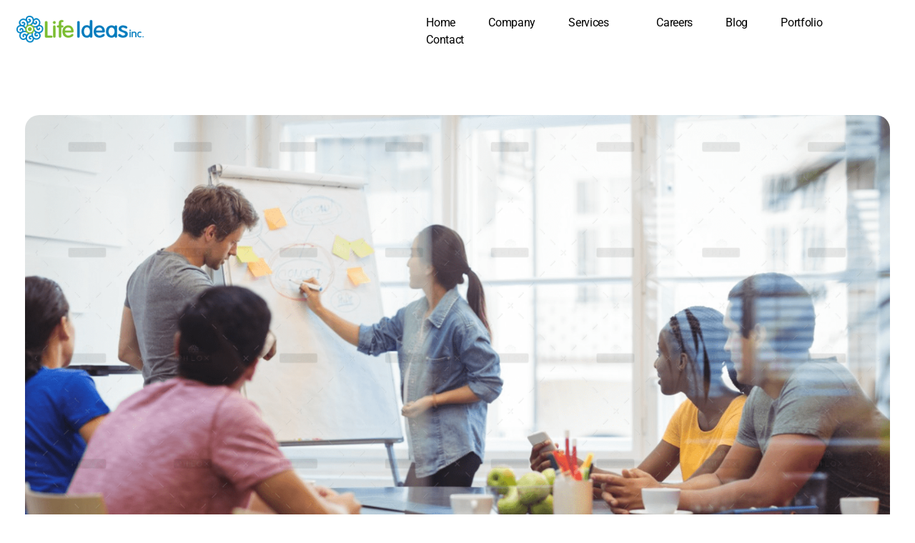

--- FILE ---
content_type: text/html; charset=UTF-8
request_url: https://lifeids.net/how-sei-changes-the-future-of-healthcare-with/
body_size: 24694
content:
<!DOCTYPE html>
<!--[if IE 9 ]>   <html class="no-js oldie ie9 ie" lang="en-US" > <![endif]-->
<!--[if (gt IE 9)|!(IE)]><!--> <html class="no-js" lang="en-US" > <!--<![endif]-->
<head>
        <meta charset="UTF-8" >
        <meta http-equiv="X-UA-Compatible" content="IE=edge">
        <!-- devices setting -->
        <meta name="viewport"   content="initial-scale=1,user-scalable=no,width=device-width">

<!-- outputs by wp_head -->
<title>How SEI changes the future of healthcare with &#8211; Website and Mobile application Development company Nagpur</title>
<meta name='robots' content='max-image-preview:large' />
	<style>img:is([sizes="auto" i], [sizes^="auto," i]) { contain-intrinsic-size: 3000px 1500px }</style>
	<link rel="alternate" type="application/rss+xml" title="Website and Mobile application Development company Nagpur &raquo; Feed" href="https://lifeids.net/feed/" />
<link rel="alternate" type="application/rss+xml" title="Website and Mobile application Development company Nagpur &raquo; Comments Feed" href="https://lifeids.net/comments/feed/" />
<link rel="alternate" type="application/rss+xml" title="Website and Mobile application Development company Nagpur &raquo; How SEI changes the future of healthcare with Comments Feed" href="https://lifeids.net/how-sei-changes-the-future-of-healthcare-with/feed/" />
<script>
window._wpemojiSettings = {"baseUrl":"https:\/\/s.w.org\/images\/core\/emoji\/16.0.1\/72x72\/","ext":".png","svgUrl":"https:\/\/s.w.org\/images\/core\/emoji\/16.0.1\/svg\/","svgExt":".svg","source":{"concatemoji":"https:\/\/lifeids.net\/wp-includes\/js\/wp-emoji-release.min.js?ver=6.8.3"}};
/*! This file is auto-generated */
!function(s,n){var o,i,e;function c(e){try{var t={supportTests:e,timestamp:(new Date).valueOf()};sessionStorage.setItem(o,JSON.stringify(t))}catch(e){}}function p(e,t,n){e.clearRect(0,0,e.canvas.width,e.canvas.height),e.fillText(t,0,0);var t=new Uint32Array(e.getImageData(0,0,e.canvas.width,e.canvas.height).data),a=(e.clearRect(0,0,e.canvas.width,e.canvas.height),e.fillText(n,0,0),new Uint32Array(e.getImageData(0,0,e.canvas.width,e.canvas.height).data));return t.every(function(e,t){return e===a[t]})}function u(e,t){e.clearRect(0,0,e.canvas.width,e.canvas.height),e.fillText(t,0,0);for(var n=e.getImageData(16,16,1,1),a=0;a<n.data.length;a++)if(0!==n.data[a])return!1;return!0}function f(e,t,n,a){switch(t){case"flag":return n(e,"\ud83c\udff3\ufe0f\u200d\u26a7\ufe0f","\ud83c\udff3\ufe0f\u200b\u26a7\ufe0f")?!1:!n(e,"\ud83c\udde8\ud83c\uddf6","\ud83c\udde8\u200b\ud83c\uddf6")&&!n(e,"\ud83c\udff4\udb40\udc67\udb40\udc62\udb40\udc65\udb40\udc6e\udb40\udc67\udb40\udc7f","\ud83c\udff4\u200b\udb40\udc67\u200b\udb40\udc62\u200b\udb40\udc65\u200b\udb40\udc6e\u200b\udb40\udc67\u200b\udb40\udc7f");case"emoji":return!a(e,"\ud83e\udedf")}return!1}function g(e,t,n,a){var r="undefined"!=typeof WorkerGlobalScope&&self instanceof WorkerGlobalScope?new OffscreenCanvas(300,150):s.createElement("canvas"),o=r.getContext("2d",{willReadFrequently:!0}),i=(o.textBaseline="top",o.font="600 32px Arial",{});return e.forEach(function(e){i[e]=t(o,e,n,a)}),i}function t(e){var t=s.createElement("script");t.src=e,t.defer=!0,s.head.appendChild(t)}"undefined"!=typeof Promise&&(o="wpEmojiSettingsSupports",i=["flag","emoji"],n.supports={everything:!0,everythingExceptFlag:!0},e=new Promise(function(e){s.addEventListener("DOMContentLoaded",e,{once:!0})}),new Promise(function(t){var n=function(){try{var e=JSON.parse(sessionStorage.getItem(o));if("object"==typeof e&&"number"==typeof e.timestamp&&(new Date).valueOf()<e.timestamp+604800&&"object"==typeof e.supportTests)return e.supportTests}catch(e){}return null}();if(!n){if("undefined"!=typeof Worker&&"undefined"!=typeof OffscreenCanvas&&"undefined"!=typeof URL&&URL.createObjectURL&&"undefined"!=typeof Blob)try{var e="postMessage("+g.toString()+"("+[JSON.stringify(i),f.toString(),p.toString(),u.toString()].join(",")+"));",a=new Blob([e],{type:"text/javascript"}),r=new Worker(URL.createObjectURL(a),{name:"wpTestEmojiSupports"});return void(r.onmessage=function(e){c(n=e.data),r.terminate(),t(n)})}catch(e){}c(n=g(i,f,p,u))}t(n)}).then(function(e){for(var t in e)n.supports[t]=e[t],n.supports.everything=n.supports.everything&&n.supports[t],"flag"!==t&&(n.supports.everythingExceptFlag=n.supports.everythingExceptFlag&&n.supports[t]);n.supports.everythingExceptFlag=n.supports.everythingExceptFlag&&!n.supports.flag,n.DOMReady=!1,n.readyCallback=function(){n.DOMReady=!0}}).then(function(){return e}).then(function(){var e;n.supports.everything||(n.readyCallback(),(e=n.source||{}).concatemoji?t(e.concatemoji):e.wpemoji&&e.twemoji&&(t(e.twemoji),t(e.wpemoji)))}))}((window,document),window._wpemojiSettings);
</script>

<style id='wp-emoji-styles-inline-css'>

	img.wp-smiley, img.emoji {
		display: inline !important;
		border: none !important;
		box-shadow: none !important;
		height: 1em !important;
		width: 1em !important;
		margin: 0 0.07em !important;
		vertical-align: -0.1em !important;
		background: none !important;
		padding: 0 !important;
	}
</style>
<link rel='stylesheet' id='wp-block-library-css' href='https://lifeids.net/wp-includes/css/dist/block-library/style.min.css?ver=6.8.3' media='all' />
<style id='classic-theme-styles-inline-css'>
/*! This file is auto-generated */
.wp-block-button__link{color:#fff;background-color:#32373c;border-radius:9999px;box-shadow:none;text-decoration:none;padding:calc(.667em + 2px) calc(1.333em + 2px);font-size:1.125em}.wp-block-file__button{background:#32373c;color:#fff;text-decoration:none}
</style>
<style id='depicter-slider-style-inline-css'>
/*!***************************************************************************************************************************************************************************************************************************************!*\
  !*** css ./node_modules/css-loader/dist/cjs.js??ruleSet[1].rules[3].use[1]!./node_modules/postcss-loader/dist/cjs.js??ruleSet[1].rules[3].use[2]!./node_modules/sass-loader/dist/cjs.js??ruleSet[1].rules[3].use[3]!./src/style.scss ***!
  \***************************************************************************************************************************************************************************************************************************************/
/**
 * The following styles get applied both on the front of your site
 * and in the editor.
 *
 * Replace them with your own styles or remove the file completely.
 */
.wp-block-create-block-depicter {
  background-color: #21759b;
  color: #fff;
  padding: 2px;
}

/*# sourceMappingURL=style-index.css.map*/
</style>
<style id='global-styles-inline-css'>
:root{--wp--preset--aspect-ratio--square: 1;--wp--preset--aspect-ratio--4-3: 4/3;--wp--preset--aspect-ratio--3-4: 3/4;--wp--preset--aspect-ratio--3-2: 3/2;--wp--preset--aspect-ratio--2-3: 2/3;--wp--preset--aspect-ratio--16-9: 16/9;--wp--preset--aspect-ratio--9-16: 9/16;--wp--preset--color--black: #000000;--wp--preset--color--cyan-bluish-gray: #abb8c3;--wp--preset--color--white: #ffffff;--wp--preset--color--pale-pink: #f78da7;--wp--preset--color--vivid-red: #cf2e2e;--wp--preset--color--luminous-vivid-orange: #ff6900;--wp--preset--color--luminous-vivid-amber: #fcb900;--wp--preset--color--light-green-cyan: #7bdcb5;--wp--preset--color--vivid-green-cyan: #00d084;--wp--preset--color--pale-cyan-blue: #8ed1fc;--wp--preset--color--vivid-cyan-blue: #0693e3;--wp--preset--color--vivid-purple: #9b51e0;--wp--preset--gradient--vivid-cyan-blue-to-vivid-purple: linear-gradient(135deg,rgba(6,147,227,1) 0%,rgb(155,81,224) 100%);--wp--preset--gradient--light-green-cyan-to-vivid-green-cyan: linear-gradient(135deg,rgb(122,220,180) 0%,rgb(0,208,130) 100%);--wp--preset--gradient--luminous-vivid-amber-to-luminous-vivid-orange: linear-gradient(135deg,rgba(252,185,0,1) 0%,rgba(255,105,0,1) 100%);--wp--preset--gradient--luminous-vivid-orange-to-vivid-red: linear-gradient(135deg,rgba(255,105,0,1) 0%,rgb(207,46,46) 100%);--wp--preset--gradient--very-light-gray-to-cyan-bluish-gray: linear-gradient(135deg,rgb(238,238,238) 0%,rgb(169,184,195) 100%);--wp--preset--gradient--cool-to-warm-spectrum: linear-gradient(135deg,rgb(74,234,220) 0%,rgb(151,120,209) 20%,rgb(207,42,186) 40%,rgb(238,44,130) 60%,rgb(251,105,98) 80%,rgb(254,248,76) 100%);--wp--preset--gradient--blush-light-purple: linear-gradient(135deg,rgb(255,206,236) 0%,rgb(152,150,240) 100%);--wp--preset--gradient--blush-bordeaux: linear-gradient(135deg,rgb(254,205,165) 0%,rgb(254,45,45) 50%,rgb(107,0,62) 100%);--wp--preset--gradient--luminous-dusk: linear-gradient(135deg,rgb(255,203,112) 0%,rgb(199,81,192) 50%,rgb(65,88,208) 100%);--wp--preset--gradient--pale-ocean: linear-gradient(135deg,rgb(255,245,203) 0%,rgb(182,227,212) 50%,rgb(51,167,181) 100%);--wp--preset--gradient--electric-grass: linear-gradient(135deg,rgb(202,248,128) 0%,rgb(113,206,126) 100%);--wp--preset--gradient--midnight: linear-gradient(135deg,rgb(2,3,129) 0%,rgb(40,116,252) 100%);--wp--preset--font-size--small: 13px;--wp--preset--font-size--medium: 20px;--wp--preset--font-size--large: 36px;--wp--preset--font-size--x-large: 42px;--wp--preset--spacing--20: 0.44rem;--wp--preset--spacing--30: 0.67rem;--wp--preset--spacing--40: 1rem;--wp--preset--spacing--50: 1.5rem;--wp--preset--spacing--60: 2.25rem;--wp--preset--spacing--70: 3.38rem;--wp--preset--spacing--80: 5.06rem;--wp--preset--shadow--natural: 6px 6px 9px rgba(0, 0, 0, 0.2);--wp--preset--shadow--deep: 12px 12px 50px rgba(0, 0, 0, 0.4);--wp--preset--shadow--sharp: 6px 6px 0px rgba(0, 0, 0, 0.2);--wp--preset--shadow--outlined: 6px 6px 0px -3px rgba(255, 255, 255, 1), 6px 6px rgba(0, 0, 0, 1);--wp--preset--shadow--crisp: 6px 6px 0px rgba(0, 0, 0, 1);}:where(.is-layout-flex){gap: 0.5em;}:where(.is-layout-grid){gap: 0.5em;}body .is-layout-flex{display: flex;}.is-layout-flex{flex-wrap: wrap;align-items: center;}.is-layout-flex > :is(*, div){margin: 0;}body .is-layout-grid{display: grid;}.is-layout-grid > :is(*, div){margin: 0;}:where(.wp-block-columns.is-layout-flex){gap: 2em;}:where(.wp-block-columns.is-layout-grid){gap: 2em;}:where(.wp-block-post-template.is-layout-flex){gap: 1.25em;}:where(.wp-block-post-template.is-layout-grid){gap: 1.25em;}.has-black-color{color: var(--wp--preset--color--black) !important;}.has-cyan-bluish-gray-color{color: var(--wp--preset--color--cyan-bluish-gray) !important;}.has-white-color{color: var(--wp--preset--color--white) !important;}.has-pale-pink-color{color: var(--wp--preset--color--pale-pink) !important;}.has-vivid-red-color{color: var(--wp--preset--color--vivid-red) !important;}.has-luminous-vivid-orange-color{color: var(--wp--preset--color--luminous-vivid-orange) !important;}.has-luminous-vivid-amber-color{color: var(--wp--preset--color--luminous-vivid-amber) !important;}.has-light-green-cyan-color{color: var(--wp--preset--color--light-green-cyan) !important;}.has-vivid-green-cyan-color{color: var(--wp--preset--color--vivid-green-cyan) !important;}.has-pale-cyan-blue-color{color: var(--wp--preset--color--pale-cyan-blue) !important;}.has-vivid-cyan-blue-color{color: var(--wp--preset--color--vivid-cyan-blue) !important;}.has-vivid-purple-color{color: var(--wp--preset--color--vivid-purple) !important;}.has-black-background-color{background-color: var(--wp--preset--color--black) !important;}.has-cyan-bluish-gray-background-color{background-color: var(--wp--preset--color--cyan-bluish-gray) !important;}.has-white-background-color{background-color: var(--wp--preset--color--white) !important;}.has-pale-pink-background-color{background-color: var(--wp--preset--color--pale-pink) !important;}.has-vivid-red-background-color{background-color: var(--wp--preset--color--vivid-red) !important;}.has-luminous-vivid-orange-background-color{background-color: var(--wp--preset--color--luminous-vivid-orange) !important;}.has-luminous-vivid-amber-background-color{background-color: var(--wp--preset--color--luminous-vivid-amber) !important;}.has-light-green-cyan-background-color{background-color: var(--wp--preset--color--light-green-cyan) !important;}.has-vivid-green-cyan-background-color{background-color: var(--wp--preset--color--vivid-green-cyan) !important;}.has-pale-cyan-blue-background-color{background-color: var(--wp--preset--color--pale-cyan-blue) !important;}.has-vivid-cyan-blue-background-color{background-color: var(--wp--preset--color--vivid-cyan-blue) !important;}.has-vivid-purple-background-color{background-color: var(--wp--preset--color--vivid-purple) !important;}.has-black-border-color{border-color: var(--wp--preset--color--black) !important;}.has-cyan-bluish-gray-border-color{border-color: var(--wp--preset--color--cyan-bluish-gray) !important;}.has-white-border-color{border-color: var(--wp--preset--color--white) !important;}.has-pale-pink-border-color{border-color: var(--wp--preset--color--pale-pink) !important;}.has-vivid-red-border-color{border-color: var(--wp--preset--color--vivid-red) !important;}.has-luminous-vivid-orange-border-color{border-color: var(--wp--preset--color--luminous-vivid-orange) !important;}.has-luminous-vivid-amber-border-color{border-color: var(--wp--preset--color--luminous-vivid-amber) !important;}.has-light-green-cyan-border-color{border-color: var(--wp--preset--color--light-green-cyan) !important;}.has-vivid-green-cyan-border-color{border-color: var(--wp--preset--color--vivid-green-cyan) !important;}.has-pale-cyan-blue-border-color{border-color: var(--wp--preset--color--pale-cyan-blue) !important;}.has-vivid-cyan-blue-border-color{border-color: var(--wp--preset--color--vivid-cyan-blue) !important;}.has-vivid-purple-border-color{border-color: var(--wp--preset--color--vivid-purple) !important;}.has-vivid-cyan-blue-to-vivid-purple-gradient-background{background: var(--wp--preset--gradient--vivid-cyan-blue-to-vivid-purple) !important;}.has-light-green-cyan-to-vivid-green-cyan-gradient-background{background: var(--wp--preset--gradient--light-green-cyan-to-vivid-green-cyan) !important;}.has-luminous-vivid-amber-to-luminous-vivid-orange-gradient-background{background: var(--wp--preset--gradient--luminous-vivid-amber-to-luminous-vivid-orange) !important;}.has-luminous-vivid-orange-to-vivid-red-gradient-background{background: var(--wp--preset--gradient--luminous-vivid-orange-to-vivid-red) !important;}.has-very-light-gray-to-cyan-bluish-gray-gradient-background{background: var(--wp--preset--gradient--very-light-gray-to-cyan-bluish-gray) !important;}.has-cool-to-warm-spectrum-gradient-background{background: var(--wp--preset--gradient--cool-to-warm-spectrum) !important;}.has-blush-light-purple-gradient-background{background: var(--wp--preset--gradient--blush-light-purple) !important;}.has-blush-bordeaux-gradient-background{background: var(--wp--preset--gradient--blush-bordeaux) !important;}.has-luminous-dusk-gradient-background{background: var(--wp--preset--gradient--luminous-dusk) !important;}.has-pale-ocean-gradient-background{background: var(--wp--preset--gradient--pale-ocean) !important;}.has-electric-grass-gradient-background{background: var(--wp--preset--gradient--electric-grass) !important;}.has-midnight-gradient-background{background: var(--wp--preset--gradient--midnight) !important;}.has-small-font-size{font-size: var(--wp--preset--font-size--small) !important;}.has-medium-font-size{font-size: var(--wp--preset--font-size--medium) !important;}.has-large-font-size{font-size: var(--wp--preset--font-size--large) !important;}.has-x-large-font-size{font-size: var(--wp--preset--font-size--x-large) !important;}
:where(.wp-block-post-template.is-layout-flex){gap: 1.25em;}:where(.wp-block-post-template.is-layout-grid){gap: 1.25em;}
:where(.wp-block-columns.is-layout-flex){gap: 2em;}:where(.wp-block-columns.is-layout-grid){gap: 2em;}
:root :where(.wp-block-pullquote){font-size: 1.5em;line-height: 1.6;}
</style>
<link rel='stylesheet' id='contact-form-7-css' href='https://lifeids.net/wp-content/plugins/contact-form-7/includes/css/styles.css?ver=6.0.6' media='all' />
<link rel='stylesheet' id='auxin-base-css' href='https://lifeids.net/wp-content/themes/phlox-pro/css/base.css?ver=5.16.7' media='all' />
<link rel='stylesheet' id='auxin-front-icon-css' href='https://lifeids.net/wp-content/themes/phlox-pro/css/auxin-icon.css?ver=5.16.7' media='all' />
<link rel='stylesheet' id='auxin-main-css' href='https://lifeids.net/wp-content/themes/phlox-pro/css/main.css?ver=5.16.7' media='all' />
<link rel='stylesheet' id='auxin-custom-css' href='https://lifeids.net/wp-content/uploads/phlox-pro/custom.css?ver=8.3' media='all' />
<link rel='stylesheet' id='auxin-go-pricing-css' href='https://lifeids.net/wp-content/themes/phlox-pro/css/go-pricing.css?ver=5.16.7' media='all' />
<link rel='stylesheet' id='auxin-portfolio-css' href='https://lifeids.net/wp-content/themes/phlox-pro/css/portfolio.css?ver=2.3.7' media='all' />
<link rel='stylesheet' id='auxin-elementor-base-css' href='https://lifeids.net/wp-content/themes/phlox-pro/css/other/elementor.css?ver=5.16.7' media='all' />
<link rel='stylesheet' id='elementor-frontend-css' href='https://lifeids.net/wp-content/plugins/elementor/assets/css/frontend.min.css?ver=3.28.4' media='all' />
<link rel='stylesheet' id='elementor-post-1292-css' href='https://lifeids.net/wp-content/uploads/elementor/css/post-1292.css?ver=1746436361' media='all' />
<link rel='stylesheet' id='elementor-post-1291-css' href='https://lifeids.net/wp-content/uploads/elementor/css/post-1291.css?ver=1746436362' media='all' />
<link rel='stylesheet' id='elementor-gf-local-roboto-css' href='https://lifeids.net/wp-content/uploads/elementor/google-fonts/css/roboto.css?ver=1746436442' media='all' />
<link rel='stylesheet' id='elementor-gf-local-lexend-css' href='https://lifeids.net/wp-content/uploads/elementor/google-fonts/css/lexend.css?ver=1746436453' media='all' />
<link rel='stylesheet' id='elementor-icons-shared-0-css' href='https://lifeids.net/wp-content/plugins/elementor/assets/lib/font-awesome/css/fontawesome.min.css?ver=5.15.3' media='all' />
<link rel='stylesheet' id='elementor-icons-fa-brands-css' href='https://lifeids.net/wp-content/plugins/elementor/assets/lib/font-awesome/css/brands.min.css?ver=5.15.3' media='all' />
<script src="https://lifeids.net/wp-content/plugins/wrapper-link-elementor/includes/../assets/js/EWLscript.js?ver=6.8.3" id="EWLimplementation-js"></script>
<script src="https://lifeids.net/wp-includes/js/jquery/jquery.min.js?ver=3.7.1" id="jquery-core-js"></script>
<script src="https://lifeids.net/wp-includes/js/jquery/jquery-migrate.min.js?ver=3.4.1" id="jquery-migrate-js"></script>
<script src="https://lifeids.net/wp-content/plugins/auxin-pro-tools/admin/assets/js/elementor/widgets.js?ver=1.9.1" id="auxin-elementor-pro-widgets-js"></script>
<script id="auxin-modernizr-js-extra">
var auxin = {"ajax_url":"https:\/\/lifeids.net\/wp-admin\/admin-ajax.php","is_rtl":"","is_reponsive":"1","is_framed":"","frame_width":"20","wpml_lang":"en","uploadbaseurl":"https:\/\/lifeids.net\/wp-content\/uploads","nonce":"01da2d3198"};
</script>
<script id="auxin-modernizr-js-before">
/* < ![CDATA[ */
function auxinNS(n){for(var e=n.split("."),a=window,i="",r=e.length,t=0;r>t;t++)"window"!=e[t]&&(i=e[t],a[i]=a[i]||{},a=a[i]);return a;}
/* ]]> */
</script>
<script src="https://lifeids.net/wp-content/themes/phlox-pro/js/solo/modernizr-custom.min.js?ver=5.16.7" id="auxin-modernizr-js"></script>
<link rel="https://api.w.org/" href="https://lifeids.net/wp-json/" /><link rel="alternate" title="JSON" type="application/json" href="https://lifeids.net/wp-json/wp/v2/posts/1263" /><link rel="EditURI" type="application/rsd+xml" title="RSD" href="https://lifeids.net/xmlrpc.php?rsd" />
<meta name="generator" content="WordPress 6.8.3" />
<link rel="canonical" href="https://lifeids.net/how-sei-changes-the-future-of-healthcare-with/" />
<link rel='shortlink' href='https://lifeids.net/?p=1263' />
<link rel="alternate" title="oEmbed (JSON)" type="application/json+oembed" href="https://lifeids.net/wp-json/oembed/1.0/embed?url=https%3A%2F%2Flifeids.net%2Fhow-sei-changes-the-future-of-healthcare-with%2F" />
<link rel="alternate" title="oEmbed (XML)" type="text/xml+oembed" href="https://lifeids.net/wp-json/oembed/1.0/embed?url=https%3A%2F%2Flifeids.net%2Fhow-sei-changes-the-future-of-healthcare-with%2F&#038;format=xml" />
    <meta name="title"       content="How SEI changes the future of healthcare with" />
    <meta name="description" content="When, while the lovely valley teems with vapor around me, and the meridian sun strikes the upper surface of the impenetrable foliage of my trees, and but a few stray gleams steal into the inner sanctuary, I throw myself down among the tall grass by the trickling stream; and, as I lie close to the [&hellip;]" />
        <link rel="image_src"    href="https://lifeids.net/wp-content/uploads/2021/05/1837-90x90.png" />
    <!-- Chrome, Firefox OS and Opera -->
<meta name="theme-color" content="#1bb0ce" />
<!-- Windows Phone -->
<meta name="msapplication-navbutton-color" content="#1bb0ce" />
<!-- iOS Safari -->
<meta name="apple-mobile-web-app-capable" content="yes">
<meta name="apple-mobile-web-app-status-bar-style" content="black-translucent">

<!-- pingback -->
<link rel="pingback" href="https://lifeids.net/xmlrpc.php">
<meta name="generator" content="Elementor 3.28.4; features: additional_custom_breakpoints, e_local_google_fonts; settings: css_print_method-external, google_font-enabled, font_display-swap">
<style>.recentcomments a{display:inline !important;padding:0 !important;margin:0 !important;}</style>			<style>
				.e-con.e-parent:nth-of-type(n+4):not(.e-lazyloaded):not(.e-no-lazyload),
				.e-con.e-parent:nth-of-type(n+4):not(.e-lazyloaded):not(.e-no-lazyload) * {
					background-image: none !important;
				}
				@media screen and (max-height: 1024px) {
					.e-con.e-parent:nth-of-type(n+3):not(.e-lazyloaded):not(.e-no-lazyload),
					.e-con.e-parent:nth-of-type(n+3):not(.e-lazyloaded):not(.e-no-lazyload) * {
						background-image: none !important;
					}
				}
				@media screen and (max-height: 640px) {
					.e-con.e-parent:nth-of-type(n+2):not(.e-lazyloaded):not(.e-no-lazyload),
					.e-con.e-parent:nth-of-type(n+2):not(.e-lazyloaded):not(.e-no-lazyload) * {
						background-image: none !important;
					}
				}
			</style>
			<link rel="icon" href="https://lifeids.net/wp-content/uploads/2024/05/cropped-New-Project-2024-05-02T120459.068-32x32.png" sizes="32x32" />
<link rel="icon" href="https://lifeids.net/wp-content/uploads/2024/05/cropped-New-Project-2024-05-02T120459.068-192x192.png" sizes="192x192" />
<link rel="apple-touch-icon" href="https://lifeids.net/wp-content/uploads/2024/05/cropped-New-Project-2024-05-02T120459.068-180x180.png" />
<meta name="msapplication-TileImage" content="https://lifeids.net/wp-content/uploads/2024/05/cropped-New-Project-2024-05-02T120459.068-270x270.png" />
		<style id="wp-custom-css">
			.single-portfolio .aux-territory  {
	max-width:1270px;
	padding-left:35px;
	padding-right:35px;
	
	
}

@media only screen and (max-width:1200px){
	.single-portfolio .page-title-section{
		padding-left:35px;
		padding-right:35px;}
		
}
.single-portfolio .aux-breadcrumbs span:not(.breadcrumb-icon) {
     padding-left: 0px;
	padding-right:20px;
	}

.single-portfolio .page-title-section .page-header {
  max-width:1200px;
	border:none;
}

.single-portfolio .entry-media img
{
	max-height:800px;
	border-radius:20px;
box-shadow:0px 20px 60px #7886A233;
	}
.single-portfolio .page-title-section .page-header .aux-container{
	padding-left:0;
	padding-top:20px;
	margin-bottom:-20px
}
.single-portfolio .elementor-446 .elementor-element.elementor-element-8aeb0ee {
	padding:0;
}
.single-portfolio .aux-content-top-margin .aux-primary{
	padding-top:0
}


.single-portfolio .aux-breadcrumbs span.breadcrumb-icon,.single-portfolio .page-title-section .aux-dark a,.single-portfolio .page-title-section .aux-dark{
	color:var( --e-global-color-b47c083 );
}
.single-portfolio .aux-breadcrumbs span.breadcrumb-icon:before,.single-portfolio .page-title-section .aux-dark a:before,.single-portfolio .page-title-section .aux-dark:before{
	display:none;
}
.single-portfolio .aux-breadcrumbs{
	font-size:16px!important;
	line-height:1.5;
	font-weight:500;


}
.single-portfolio .aux-breadcrumbs span:before{
	font-size:5px
}





.single-post #inner-body {
	background-color: var( --e-global-color-5ef067a );
}
.single-post .aux-territory{
	
	max-width:1470px;
}
.single-post .entry-media img{
	border-radius:20px;
}
@media only screen and (min-width:768px){
	.single-post .hentry.aux-medium-context .entry-header,.single-post .hentry.aux-medium-context .entry-info,.single-post .hentry.aux-medium-context .entry-content{
	margin-left:10%;
	margin-right:10%
} 
}

.single-post .entry-info {
	display:flex;
	justify-content:center;

}
.single-post .entry-info .entry-date{
	order:2;
	margin-right:20px
}
.single-post .entry-info .entry-tax{
	order:1;
	margin-right:20px;
}
.single-post .entry-info .entry-author{
	order:3
}


.single-post .hentry .entry-info .entry-edit{
	display:none
}
.single-post .hentry .entry-info .entry-author .meta-sep{
	display:none
}
.single-post 
.hentry .entry-info
[class^="entry-"]:before{   
     display:none;    
  }

.single-post .hentry .entry-info .entry-date :before ,.single-post .hentry .entry-info .entry-author .author:before{
 content: "" !important;
    position: relative;
    top: 0;
    display: inline-block;
    width: 3px;
    height: 10px;
    border-radius: 50%;
    margin: 0 10px;
    vertical-align: middle;
	background-color: #BBB;
}
.single-post .aux-primary .hentry .entry-title {
	margin:50px auto;
  max-width:820px;
	text-align:center;
	
  }

.single-post .hentry .entry-info {
	margin-bottom:3em ;
}
.single-post .entry-main{
	margin-bottom:50px;
}

@media screen and (max-width: 767px){
	.single-post .hentry .entry-info .entry-date :before ,.single-post .hentry .entry-info .entry-author .author:before{display:none;}
	
.single-post .aux-primary .hentry .entry-title {	
  max-width:350px;
	  }
.single-post .hentry .entry-content {
    margin: 45px 0px;
}
.single-post .hentry .entry-info{
		margin-left:0;
		margin-right:0;
	}
}
@media only screen and (max-width: 1024px) and (min-width:768px){
	.single-post .aux-primary .hentry .entry-title {
		max-width:500px!important;
		
    }
}

.single-post .hentry .entry-meta {
    	padding:25px 0;
} 
.single-post .hentry .entry-meta,.single-post .comment-respond{
      width:80% ;
    	margin:0 auto;
}

@media only screen and (max-width:767px){
	  .single-post .hentry .entry-meta,.single-post .comment-respond{
      width:100% ;
    	
}
	
}
.single-post #respond{
	margin:0 auto;
}
.single-post #commentform input[type="submit"]{
		background-image: linear-gradient(
103deg
, var( --e-global-color-primary ) 0%, var( --e-global-color-secondary ) 100%);
	box-shadow:0 20px 40px #0041FF33;
	border-radius:30px;	
	float:right;
	margin-bottom:80px;
	min-height: 60px;
	padding:21px 50px 20px 50px;
	margin-right:0px;

}
.single-post #commentform input[type="submit"]:hover{
	background-image: linear-gradient(
103deg
, var( --e-global-color-text ) 0%, var( --e-global-color-accent ) 100%);
	box-shadow:0 20px 40px #EFC31C4D;
}

.single-post #commentform textarea{
	background-color: var( --e-global-color-150cb7e );
    border-radius: 30px;
    border: none;
	margin-bottom:20px;
	padding-left:40px;
		
}
.single-post #commentform input[type=text],.single-post  #commentform input[type=email],.single-post  #commentform input[type=url]{
 background-color: var( --e-global-color-150cb7e );
    border-radius: 50px;
    border: none;
	margin-bottom:20px;
	min-height:60px;
	padding-left:40px;
	width:100%;
	
}
.single-post #commentform input[type=text]::placeholder,.single-post  #commentform input[type=email]::placeholder,.single-post  #commentform input[type=url]::placeholder{
	font-style:normal;
}
.single-post	.comment-form{
  display:flex;
	flex-flow:row wrap;
 justify-content:space-between;
	
}
.single-post .logged-in-as{
	flex-basis:100%;
}
.single-post .comment-notes{
		flex-basis:100%;
}
.single-post .aux-inline-inputs{
    flex-basis: calc(50% - 10px);
	
}
.single-post  .aux-inline-inputs:nth-child(4) {
	flex-basis: calc(100% - 0px);
}
.single-post .aux-block-inputs{
    flex-basis: 100% ;
	
}

.single-post .comment-form-cookies-consent{
	display:none;
}
.single-post .comment-form .comment-notes{
	margin-bottom:40px;
}
.single-post .form-submit {
    margin-left: auto;
}
.single-post .hentry footer.entry-meta .entry-tax a:hover,.single-post .hentry .entry-info .entry-tax a:hover{
	color:var( --e-global-color-text );
}

.single-post .aux-commentlist .avatar {
	border-radius:50px;
}
@media only screen and (max-width:550px){
	.single-post	.comment-form{
		display:block;
	}
	.single-post input[type="submit"]{
		width:100%;
	}
	
}
.single-post .aux-comments{
	margin:0 auto;
	max-width:1103px;
}
@media only screen and (max-width:320px){
	.single-post #reply-title span{
	font-size:30px!important
	}
	.single-post .comment .comment-body{
		margin-left:0px;
		margin-top:30px;
	}
	.single-post .comment .comment-author{
		margin-left:70px;
		
	}
	.single-post .comment .comment-reply-nav{
		margin-left:0px;
		margin-bottom:30px;
			}
}


.home .aux-elementor-header .elementor-element-populated{
    border:none!important;
}

.blog .aux-col{
    padding-left:20px;
    padding-right: 20px;
    margin-top:0!important;
	margin-bottom:60px!important;
}
.blog .entry-main{
    position: absolute;
    bottom: 40px;
     width: 100%;
	padding-left:10%;
	padding-right:10%;
    transition: all 300ms ease-out;
}
.blog .entry-media{
    margin-bottom:0!important;
   }

.blog .entry-content{
	max-width:307px;
	margin-bottom:64px!important
}   
.blog .post .aux-media-image{
  transition: all 300ms ease-out;
}
.blog .aux-media-image:before{
    content: "";
    width: 100%;
    height: 100%;
    border-radius: 20px;
    position: absolute;
    left: 0;
    bottom: 0;
   background-image: linear-gradient(
180deg
, #08142000 0%, #081420 100%);
opacity: 0.7;
transition: all 300ms ease-out;
}

.blog .post:hover .aux-media-image{
    box-shadow: -15px 30px 70px  #ABAFC780;
   border-radius: 20px;
}

.blog .meta-sep, .blog .author{
	display:none;
}
.blog .aux-read-more:after{
	display:none;
}
.blog .aux-media-image{
	border-radius:20px;
}
.blog .post{
	padding-bottom:0;
}
.blog .aux-read-more-text{
	color:#fff
}
.blog .readmore{
	background-color: transparent;
    background-image: linear-gradient(
103deg
, var( --e-global-color-primary ) 0%, var( --e-global-color-secondary ) 100%);
	    border-radius:30px;
padding:17px 39px 14px 44px;
	transition:all 300ms ease-out;
}
.blog .post:hover .readmore{
	background-image: linear-gradient(
103deg
, var( --e-global-color-text ) 0%, var( --e-global-color-accent ) 100%);
	transition:all 300ms ease-out;
}

@media only screen and (max-width:1100px) and (min-width:1025px){
	.blog .entry-title{
		font-size:18px!important;
	}
}
@media only screen and (max-width:320px){
	.blog .readmore{
display:none
	}
	.blog .entry-main{
		bottom:-30px!important
	}
}

.blog .aux-primary .content .aux-pagination{
	margin-top:80px;
	margin-bottom:70px;
	text-align:center;
}
.blog .pagination{
	display:inline-block;
}


.blog .aux-pagination .page .page-numbers {
	width:36px;
	height:36px;
	border-radius:25px;
	background-color:#fff;
	color:var(--e-global-color-52e3fd2)!important;
	border:none;
	font-size:16px;
	font-weight:normal;	
	}
.blog .aux-pagination .next .page-numbers,.blog.aux-pagination .prev .page-numbers{
	width:36px;
	height:36px;
	border-radius:25px;
	background-color:#fff;
		color:var(--e-global-color-52e3fd2)!important;
	border:none;
	font-weight:normal;
	padding-top:10px;
}
.blog .aux-pagination .next .page-numbers:hover,.blog.aux-pagination .prev .page-numbers:hover{
	
}
.blog .aux-pagination .last .page-numbers, .blog .aux-pagination .first .page-numbers{
	display:none;
}
.blog .aux-pagination .active .page-numbers{
	  background-image: linear-gradient(
103deg
, var( --e-global-color-primary ) 0%, var( --e-global-color-secondary ) 100%);
	color:#fff!important;
}



.elementor-element .elementor-widget-container {
    transition: background .3s,border .3s,border-radius .3s,box-shadow .3s,transform var(--e-transform-transition-duration,.4s);
    cursor: pointer;
}



.elementor-1291 .elementor-element.elementor-element-41265d6 .elementor-button[type="submit"] {
    background-color: #00A5B6;
    color: #ffffff;
    margin-left: 560px;
    margin-top: -60px;
}
		</style>
		<!-- end wp_head -->
</head>


<body class="wp-singular post-template-default single single-post postid-1263 single-format-standard wp-custom-logo wp-theme-phlox-pro auxin-pro elementor-default elementor-kit-1293 phlox-pro aux-dom-unready aux-full-width aux-resp aux-s-fhd  aux-page-animation-off _auxels"  data-framed="">


<div id="inner-body">

    <header class="aux-elementor-header" id="site-elementor-header" itemscope="itemscope" itemtype="https://schema.org/WPHeader" data-sticky-height="80"  >
        <div class="aux-wrapper">
            <div class="aux-header aux-header-elements-wrapper">
            		<div data-elementor-type="header" data-elementor-id="1292" class="elementor elementor-1292" data-elementor-post-type="elementor_library">
					<section class="elementor-section elementor-top-section elementor-element elementor-element-f28a143 elementor-section-boxed elementor-section-height-default elementor-section-height-default" data-id="f28a143" data-element_type="section">
						<div class="elementor-container elementor-column-gap-default">
					<div class="aux-parallax-section elementor-column elementor-col-50 elementor-top-column elementor-element elementor-element-6e60843" data-id="6e60843" data-element_type="column">
			<div class="elementor-widget-wrap elementor-element-populated">
						<div class="elementor-element elementor-element-56a8553 elementor-widget__width-auto aux-appear-watch-animation aux-fade-in-right elementor-widget elementor-widget-aux_logo" data-id="56a8553" data-element_type="widget" data-widget_type="aux_logo.default">
				<div class="elementor-widget-container">
					<div class="aux-widget-logo"><a class="aux-logo-anchor aux-has-logo" title="Website and Mobile application Development company Nagpur" href="https://lifeids.net/"><img width="204" height="64" src="https://lifeids.net/wp-content/uploads/2024/04/cropped-New-Project-2024-04-24T125136.743-1.png" class="aux-attachment aux-featured-image attachment-204x64 aux-attachment-id-1338 " alt="New Project - 2024-04-24T125136.743" data-ratio="3.19" data-original-w="204" /></a><a class="aux-logo-anchor aux-logo-sticky aux-logo-hidden aux-has-logo" title="Website and Mobile application Development company Nagpur" href="https://lifeids.net/"><img width="131" height="49" src="https://lifeids.net/wp-content/uploads/2021/05/Logo-in-black.png" class="aux-attachment aux-featured-image attachment-131x49 aux-attachment-id-1261 " alt="demo-attachment-40-Logo-in-black" data-ratio="2.67" data-original-w="131" /></a><section class="aux-logo-text"><h3 class="site-title"><a href="https://lifeids.net/" title="Website and Mobile application Development company Nagpur">Website and Mobile application Development company Nagpur</a></h3><p class="site-description">Software Solutions</p></section></div>				</div>
				</div>
					</div>
		</div>
				<div class="aux-parallax-section elementor-column elementor-col-50 elementor-top-column elementor-element elementor-element-948365d" data-id="948365d" data-element_type="column">
			<div class="elementor-widget-wrap elementor-element-populated">
						<div class="elementor-element elementor-element-c941060 elementor-widget__width-auto aux-appear-watch-animation aux-fade-in-right elementor-widget elementor-widget-aux_menu_box" data-id="c941060" data-element_type="widget" data-widget_type="aux_menu_box.default">
				<div class="elementor-widget-container">
					<div class="aux-elementor-header-menu aux-nav-menu-element aux-nav-menu-element-c941060"><div class="aux-burger-box" data-target-panel="overlay" data-target-content=".elementor-element-c941060 .aux-master-menu"><div class="aux-burger aux-lite-small"><span class="mid-line"></span></div></div><!-- start master menu -->
<nav id="master-menu-elementor-c941060" class="menu-header-menu-container">

	<ul id="menu-header-menu" class="aux-master-menu aux-no-js aux-skin-classic-center aux-with-indicator aux-horizontal" data-type="horizontal"  data-switch-type="toggle" data-switch-parent=".elementor-element-c941060 .aux-fs-popup .aux-fs-menu" data-switch-width="768"  >
		<!-- start single menu -->
		<li id="menu-item-1304" class="a1i0s0 menu-item menu-item-type-post_type menu-item-object-page menu-item-home menu-item-1304 aux-menu-depth-0 aux-menu-root-1 aux-menu-item">
			<a href="https://lifeids.net/" class="aux-item-content">
				<span class="aux-menu-label">Home</span>
			</a>
		</li>
		<!-- end single menu -->
		<!-- start single menu -->
		<li id="menu-item-1314" class="menu-item menu-item-type-custom menu-item-object-custom menu-item-1314 aux-menu-depth-0 aux-menu-root-2 aux-menu-item">
			<a href="https://lifeids.net/about/" class="aux-item-content">
				<span class="aux-menu-label">Company</span>
			</a>
		</li>
		<!-- end single menu -->

		<!-- start submenu -->
		<li id="menu-item-3018" class="menu-item menu-item-type-custom menu-item-object-custom menu-item-has-children menu-item-3018 aux-menu-depth-0 aux-menu-root-3 aux-menu-item">
			<a href="https://lifeids.net/website-development-2/" class="aux-item-content">
				<span class="aux-menu-label">Services</span>
			</a>

		<ul class="sub-menu aux-submenu">
			<li id="menu-item-1348" class="menu-item menu-item-type-post_type menu-item-object-page menu-item-1348 aux-menu-depth-1 aux-menu-item">
				<a href="https://lifeids.net/website-development-2/" class="aux-item-content">
					<span class="aux-menu-label">Website Development</span>
				</a>
			</li>
			<li id="menu-item-1358" class="menu-item menu-item-type-post_type menu-item-object-page menu-item-1358 aux-menu-depth-1 aux-menu-item">
				<a href="https://lifeids.net/mobile-app-development-2/" class="aux-item-content">
					<span class="aux-menu-label">Mobile App Development</span>
				</a>
			</li>
			<li id="menu-item-1357" class="menu-item menu-item-type-post_type menu-item-object-page menu-item-1357 aux-menu-depth-1 aux-menu-item">
				<a href="https://lifeids.net/digital-marketing-3/" class="aux-item-content">
					<span class="aux-menu-label">Digital Marketing</span>
				</a>
			</li>
			<li id="menu-item-1356" class="menu-item menu-item-type-post_type menu-item-object-page menu-item-1356 aux-menu-depth-1 aux-menu-item">
				<a href="https://lifeids.net/custom-software-development-2/" class="aux-item-content">
					<span class="aux-menu-label">Custom software development</span>
				</a>
			</li>
			<li id="menu-item-1369" class="menu-item menu-item-type-post_type menu-item-object-page menu-item-1369 aux-menu-depth-1 aux-menu-item">
				<a href="https://lifeids.net/ux-ui-graphic-designing-3/" class="aux-item-content">
					<span class="aux-menu-label">UX-UI &amp; Graphic Designing</span>
				</a>
			</li>
			<li id="menu-item-1368" class="menu-item menu-item-type-post_type menu-item-object-page menu-item-1368 aux-menu-depth-1 aux-menu-item">
				<a href="https://lifeids.net/seo-services-2/" class="aux-item-content">
					<span class="aux-menu-label">SEO Services</span>
				</a>
			</li>
			<li id="menu-item-1367" class="menu-item menu-item-type-post_type menu-item-object-page menu-item-1367 aux-menu-depth-1 aux-menu-item">
				<a href="https://lifeids.net/remote-team-3/" class="aux-item-content">
					<span class="aux-menu-label">Remote Team</span>
				</a>
			</li>
		</ul>
		</li>
		<!-- end submenu -->
		<!-- start single menu -->
		<li id="menu-item-1658" class="menu-item menu-item-type-post_type menu-item-object-page menu-item-1658 aux-menu-depth-0 aux-menu-root-4 aux-menu-item">
			<a href="https://lifeids.net/careers/" class="aux-item-content">
				<span class="aux-menu-label">Careers</span>
			</a>
		</li>
		<!-- end single menu -->
		<!-- start single menu -->
		<li id="menu-item-1306" class="a1i0s0 menu-item menu-item-type-post_type menu-item-object-page current_page_parent menu-item-1306 aux-menu-depth-0 aux-menu-root-5 aux-menu-item">
			<a href="https://lifeids.net/blog/" class="aux-item-content">
				<span class="aux-menu-label">Blog</span>
			</a>
		</li>
		<!-- end single menu -->
		<!-- start single menu -->
		<li id="menu-item-1307" class="a1i0s0 menu-item menu-item-type-post_type menu-item-object-page menu-item-1307 aux-menu-depth-0 aux-menu-root-6 aux-menu-item">
			<a href="https://lifeids.net/portfolio/" class="aux-item-content">
				<span class="aux-menu-label">Portfolio</span>
			</a>
		</li>
		<!-- end single menu -->
		<!-- start single menu -->
		<li id="menu-item-1308" class="a1i0s0 menu-item menu-item-type-post_type menu-item-object-page menu-item-1308 aux-menu-depth-0 aux-menu-root-7 aux-menu-item">
			<a href="https://lifeids.net/contact/" class="aux-item-content">
				<span class="aux-menu-label">Contact</span>
			</a>
		</li>
		<!-- end single menu -->
	</ul>

</nav>
<!-- end master menu -->
<section class="aux-fs-popup aux-fs-menu-layout-center aux-indicator"><div class="aux-panel-close"><div class="aux-close aux-cross-symbol aux-thick-medium"></div></div><div class="aux-fs-menu" data-menu-title=""></div></section></div><style>@media only screen and (min-width: 769px) { .elementor-element-c941060 .aux-burger-box { display: none } }</style>				</div>
				</div>
					</div>
		</div>
					</div>
		</section>
				</div>
		            </div><!-- end of header-elements -->
        </div><!-- end of wrapper -->
    </header><!-- end header -->

    <main id="main" class="aux-main aux-territory  aux-single aux-boxed-container aux-content-top-margin no-sidebar aux-sidebar-style-border aux-user-entry" >
        <div class="aux-wrapper">
            <div class="aux-container aux-fold">

                <div id="primary" class="aux-primary" >
                    <div class="content" role="main"  >

                                                            <article class="aux-medium-context post-1263 post type-post status-publish format-standard has-post-thumbnail hentry category-blog category-business" >

                                                                                        <div class="entry-media">
                                                <div class="aux-media-frame aux-media-image aux-image-mask"><a href="https://lifeids.net/how-sei-changes-the-future-of-healthcare-with/"><img width="1400" height="934" src="https://lifeids.net/wp-content/uploads/2021/05/1837-2000x1125.png" class="aux-attachment aux-featured-image attachment-1400x934 aux-attachment-id-1232 " alt="demo-attachment-1772-1837" srcset="https://lifeids.net/wp-content/uploads/2021/05/1837-150x84.png 150w,https://lifeids.net/wp-content/uploads/2021/05/1837-300x169.png 300w,https://lifeids.net/wp-content/uploads/2021/05/1837-768x432.png 768w,https://lifeids.net/wp-content/uploads/2021/05/1837-1024x576.png 1024w,https://lifeids.net/wp-content/uploads/2021/05/1837-2000x1125.png 1400w,https://lifeids.net/wp-content/uploads/2021/05/1837-1390x781.png 1390w" data-ratio="1.78" data-original-w="1400" sizes="(max-width:479px) 480px,(max-width:767px) 768px,(max-width:1023px) 1024px,1400px" /></a></div>                                            </div>
                                                                                        <div class="entry-main">

                                                <header class="entry-header ">
                                                <h1 class="entry-title ">How SEI changes the future of healthcare with</h1>                                                    <div class="entry-format">
                                                        <div class="post-format"> </div>
                                                    </div>
                                                </header>

                                                                                                <div class="entry-info ">
                                                                                                        <div class="entry-date"><time datetime="2021-05-15T09:48:39+00:00" >May 15, 2021</time></div>
                                                                                                        <div class="entry-author">
                                                        <span class="meta-sep">by</span>
                                                        <span class="author vcard">
                                                            <a href="https://lifeids.net/author/lifeids/" rel="author" title="View all posts by lifeids" >
                                                                lifeids                                                            </a>
                                                        </span>
                                                    </div>
                                                                                                        <div class="entry-tax">
                                                                                                                <a href="https://lifeids.net/category/blog/" title="View all posts in Blog" rel="category" >Blog</a><a href="https://lifeids.net/category/business/" title="View all posts in Business" rel="category" >Business</a>                                                    </div>
                                                                                                    </div>
                                                
                                                <div class="entry-content">
                                                    
<p>When, while the lovely valley teems with vapor around me, and the meridian sun strikes the upper surface of the impenetrable foliage of my trees, and but a few stray gleams steal into the inner sanctuary, I throw myself down among the tall grass by the trickling stream; and, as I lie close to the earth, a thousand unknown plants are noticed by me: when I hear the buzz of the little world among the stalks, and grow familiar with the countless indescribable forms of the insects and flies, then I feel the presence of the Almighty, who formed us in his own image, and the breath of that universal love which bears and sustains us, as it floats around us in an eternity of bliss; and then, my friend, when darkness overspreads my eyes, and heaven and earth seem to dwell in my soul and absorb its power, like the form of a beloved mistress, then I often think with longing, Oh, would I could describe these conceptions, could impress upon paper all that is living so full and warm within me, that it might be the mirror of my soul, as my soul is the mirror of the infinite God!</p>



<p> O my friend — but it is too much for my strength — I sink under the weight of the splendor of these visions! A wonderful serenity has taken possession of my entire soul, like these sweet mornings of spring which I enjoy with my whole heart. I am alone, and feel the charm of existence in this spot, which was created for the bliss of souls like mine. </p>



<p>I am so happy, my dear friend, so absorbed in the exquisite sense of mere tranquil existence, that I neglect my talents. I should be incapable of drawing a single stroke at the present moment; and yet I feel that I never was a greater artist than now. </p>



<p>When, while the lovely valley teems with vapor around me, and the meridian sun strikes the upper surface of the impenetrable foliage of my trees, and but a few stray gleams steal into the inner sanctuary, I throw myself down among the tall grass by the trickling stream; and, as I lie close to the earth, a thousand unknown plants are noticed by me: when I hear the buzz of the little world among the stalks, and grow familiar with the countless indescribable forms of the insects and flies, then I feel the presence of the Almighty, who formed us in his own image, and the breath of that universal love which bears and sustains us, as it floats around us in an eternity of bliss; and then, my friend, when darkness overspreads my eyes, and heaven and earth seem to dwell in my soul and absorb its power, like the form of a beloved mistress, then I often think </p>
<div class="clear"></div>                                                </div>

                                                                                                <footer class="entry-meta">
                                                                                                                                                        <div class="entry-tax"><span>Tags: No tags</span></div>
                                                                                                            <div class="aux-single-post-share">
                                                             <div class="aux-tooltip-socials aux-tooltip-dark aux-socials aux-icon-left aux-medium aux-tooltip-social-no-text"  >
                                                                 <span class="aux-icon auxicon-share" ></span>
                                                             </div>
                                                         </div>
                                                    
                                                </footer>
                                                                                            </div>


                                            

                                            
                                       </article>


<!-- You can start editing here. -->


        <!-- If comments are open, but there are no comments. -->

    


	<div id="respond" class="comment-respond">
		<h3 id="reply-title" class="comment-reply-title"><span>Add a Comment</span> <small><a rel="nofollow" id="cancel-comment-reply-link" href="/how-sei-changes-the-future-of-healthcare-with/#respond" style="display:none;">Cancel reply</a></small></h3><form action="https://lifeids.net/wp-comments-post.php" method="post" id="commentform" class="comment-form "><p class = "comment-notes">Your email address will not be published. Required fields are marked *</p><div class="aux-input-group aux-inline-inputs"><input type="text"  name="author" id="author" placeholder="Name (required)" value="" size="22" aria-required='true' required /></div>
<div class="aux-input-group aux-inline-inputs"><input type="email" name="email"  id="email"  placeholder="E-Mail (required)" value="" aria-required='true' required /></div>
<div class="aux-input-group aux-inline-inputs"><input type="url"   name="url"    id="url"    placeholder="Website" value="" size="22" /></div>
<p class="comment-form-cookies-consent"><input id="wp-comment-cookies-consent" name="wp-comment-cookies-consent" type="checkbox" value="yes" /> <label for="wp-comment-cookies-consent">Save my name, email, and website in this browser for the next time I comment.</label></p>
<div class="aux-input-group aux-block-inputs"><textarea name="comment" id="comment" cols="58" rows="10" placeholder="Comment" ></textarea></div><p class="form-submit"><input name="submit" type="submit" id="submit" class="submit" value="Submit" /> <input type='hidden' name='comment_post_ID' value='1263' id='comment_post_ID' />
<input type='hidden' name='comment_parent' id='comment_parent' value='0' />
</p></form>	</div><!-- #respond -->
	
                    </div><!-- end content -->
                </div><!-- end primary -->


                

            </div><!-- end container -->
        </div><!-- end wrapper -->
    </main><!-- end main -->

    <footer class="aux-elementor-footer" itemscope="itemscope" itemtype="https://schema.org/WPFooter" role="contentinfo"  >
        <div class="aux-wrapper">
        		<div data-elementor-type="footer" data-elementor-id="1291" class="elementor elementor-1291" data-elementor-post-type="elementor_library">
					<section class="elementor-section elementor-top-section elementor-element elementor-element-7a093a5 elementor-section-boxed elementor-section-height-default elementor-section-height-default" data-id="7a093a5" data-element_type="section">
						<div class="elementor-container elementor-column-gap-no">
					<div class="aux-parallax-section elementor-column elementor-col-100 elementor-top-column elementor-element elementor-element-a1ac823 aux-appear-watch-animation aux-fade-in-up" data-id="a1ac823" data-element_type="column">
			<div class="elementor-widget-wrap elementor-element-populated">
						<section class="elementor-section elementor-inner-section elementor-element elementor-element-c3482c3 elementor-section-boxed elementor-section-height-default elementor-section-height-default" data-id="c3482c3" data-element_type="section" data-settings="{&quot;background_background&quot;:&quot;gradient&quot;}">
						<div class="elementor-container elementor-column-gap-no">
					<div class="aux-parallax-section elementor-column elementor-col-50 elementor-inner-column elementor-element elementor-element-5aa8cc7" data-id="5aa8cc7" data-element_type="column" data-settings="{&quot;background_background&quot;:&quot;gradient&quot;}">
			<div class="elementor-widget-wrap elementor-element-populated">
						<div class="elementor-element elementor-element-b5acb65 elementor-widget__width-auto aux-appear-watch-animation aux-scale-down elementor-widget elementor-widget-aux_modern_heading" data-id="b5acb65" data-element_type="widget" data-widget_type="aux_modern_heading.default">
				<div class="elementor-widget-container">
					<section class="aux-widget-modern-heading">
            <div class="aux-widget-inner"><h5 class="aux-modern-heading-primary">Quick connect</h5><h2 class="aux-modern-heading-secondary"><span class="aux-head-before">We are just a Phone call away</span></h2><div class="aux-modern-heading-description"><p>Our team can assist you to find the right tech solution for your business growth</p></div></div>
        </section>				</div>
				</div>
					</div>
		</div>
				<div class="aux-parallax-section elementor-column elementor-col-50 elementor-inner-column elementor-element elementor-element-45c4735" data-id="45c4735" data-element_type="column" data-settings="{&quot;background_background&quot;:&quot;gradient&quot;}">
			<div class="elementor-widget-wrap elementor-element-populated">
						<div class="elementor-element elementor-element-41265d6 elementor-button-align-start elementor-widget elementor-widget-form" data-id="41265d6" data-element_type="widget" data-settings="{&quot;step_next_label&quot;:&quot;Next&quot;,&quot;step_previous_label&quot;:&quot;Previous&quot;,&quot;step_type&quot;:&quot;number_text&quot;,&quot;step_icon_shape&quot;:&quot;circle&quot;}" data-widget_type="form.default">
				<div class="elementor-widget-container">
							<form class="elementor-form" method="post" name="New Form">
			<input type="hidden" name="post_id" value="1291"/>
			<input type="hidden" name="form_id" value="41265d6"/>
			<input type="hidden" name="referer_title" value="Website and Mobile application Development company Nagpur  How SEI changes the future of healthcare with" />

							<input type="hidden" name="queried_id" value="1263"/>
			
			<div class="elementor-form-fields-wrapper elementor-labels-">
								<div class="elementor-field-type-number elementor-field-group elementor-column elementor-field-group-name elementor-col-80">
								<input type="number" name="form_fields[name]" id="form-field-name" class="elementor-field elementor-size-md  elementor-field-textual" placeholder="Mobile Number" min="" max="" >
						</div>
								<div class="elementor-field-group elementor-column elementor-field-type-submit elementor-col-100 e-form__buttons">
					<button class="elementor-button elementor-size-sm" type="submit">
						<span class="elementor-button-content-wrapper">
																						<span class="elementor-button-text">Send</span>
													</span>
					</button>
				</div>
			</div>
		</form>
						</div>
				</div>
					</div>
		</div>
					</div>
		</section>
					</div>
		</div>
					</div>
		</section>
				<section class="elementor-section elementor-top-section elementor-element elementor-element-d2b113c elementor-section-boxed elementor-section-height-default elementor-section-height-default" data-id="d2b113c" data-element_type="section" data-settings="{&quot;background_background&quot;:&quot;classic&quot;}">
						<div class="elementor-container elementor-column-gap-no">
					<div class="aux-parallax-section elementor-column elementor-col-33 elementor-top-column elementor-element elementor-element-8c5fc4d aux-appear-watch-animation aux-fade-in-right" data-id="8c5fc4d" data-element_type="column">
			<div class="elementor-widget-wrap elementor-element-populated">
						<div class="elementor-element elementor-element-ddca458 elementor-widget elementor-widget-image" data-id="ddca458" data-element_type="widget" data-widget_type="image.default">
				<div class="elementor-widget-container">
															<img width="204" height="64" src="https://lifeids.net/wp-content/uploads/2021/05/New_Project_-_2024-04-24T125136.743-removebg-preview.png" class="attachment-large size-large wp-image-1421" alt="" srcset="https://lifeids.net/wp-content/uploads/2021/05/New_Project_-_2024-04-24T125136.743-removebg-preview.png 204w, https://lifeids.net/wp-content/uploads/2021/05/New_Project_-_2024-04-24T125136.743-removebg-preview-200x63.png 200w" sizes="(max-width: 204px) 100vw, 204px" />															</div>
				</div>
					</div>
		</div>
				<div class="aux-parallax-section elementor-column elementor-col-66 elementor-top-column elementor-element elementor-element-49e6bd2" data-id="49e6bd2" data-element_type="column">
			<div class="elementor-widget-wrap elementor-element-populated">
						<section class="elementor-section elementor-inner-section elementor-element elementor-element-06e1a05 elementor-section-full_width elementor-section-height-default elementor-section-height-default" data-id="06e1a05" data-element_type="section">
						<div class="elementor-container elementor-column-gap-no">
					<div class="aux-parallax-section elementor-column elementor-col-33 elementor-inner-column elementor-element elementor-element-c553071 aux-appear-watch-animation aux-fade-in-right-1" data-id="c553071" data-element_type="column">
			<div class="elementor-widget-wrap elementor-element-populated">
						<div class="elementor-element elementor-element-d681409 elementor-widget elementor-widget-aux_modern_heading" data-id="d681409" data-element_type="widget" data-widget_type="aux_modern_heading.default">
				<div class="elementor-widget-container">
					<section class="aux-widget-modern-heading">
            <div class="aux-widget-inner"><h5 class="aux-modern-heading-primary"></h5><h5 class="aux-modern-heading-secondary"><span class="aux-head-before">Connect Us</span></h5><div class="aux-modern-heading-description"><p><span style="color: #ffffff"><a style="color: #ffffff" href="mailto:sites@lifeids.com">sites@lifeids.com</a></span></p></div></div>
        </section>				</div>
				</div>
					</div>
		</div>
				<div class="aux-parallax-section elementor-column elementor-col-33 elementor-inner-column elementor-element elementor-element-700e776 aux-appear-watch-animation aux-fade-in-right-1" data-id="700e776" data-element_type="column">
			<div class="elementor-widget-wrap elementor-element-populated">
						<div class="elementor-element elementor-element-12ee28b elementor-widget elementor-widget-aux_modern_heading" data-id="12ee28b" data-element_type="widget" data-widget_type="aux_modern_heading.default">
				<div class="elementor-widget-container">
					<section class="aux-widget-modern-heading">
            <div class="aux-widget-inner"><h5 class="aux-modern-heading-primary"></h5><h5 class="aux-modern-heading-secondary"><span class="aux-head-before">social media</span></h5></div>
        </section>				</div>
				</div>
				<div class="elementor-element elementor-element-05b8e7a e-grid-align-left elementor-shape-rounded elementor-grid-0 elementor-widget elementor-widget-social-icons" data-id="05b8e7a" data-element_type="widget" data-widget_type="social-icons.default">
				<div class="elementor-widget-container">
							<div class="elementor-social-icons-wrapper elementor-grid">
							<span class="elementor-grid-item">
					<a class="elementor-icon elementor-social-icon elementor-social-icon-instagram elementor-repeater-item-914099b" href="#" target="_blank">
						<span class="elementor-screen-only">Instagram</span>
						<i class="fab fa-instagram"></i>					</a>
				</span>
							<span class="elementor-grid-item">
					<a class="elementor-icon elementor-social-icon elementor-social-icon-linkedin-in elementor-repeater-item-7e30460" href="#" target="_blank">
						<span class="elementor-screen-only">Linkedin-in</span>
						<i class="fab fa-linkedin-in"></i>					</a>
				</span>
							<span class="elementor-grid-item">
					<a class="elementor-icon elementor-social-icon elementor-social-icon-facebook-f elementor-repeater-item-cbeb81b" href="#" target="_blank">
						<span class="elementor-screen-only">Facebook-f</span>
						<i class="fab fa-facebook-f"></i>					</a>
				</span>
							<span class="elementor-grid-item">
					<a class="elementor-icon elementor-social-icon elementor-social-icon-twitter elementor-repeater-item-d1623e8" href="#" target="_blank">
						<span class="elementor-screen-only">Twitter</span>
						<i class="fab fa-twitter"></i>					</a>
				</span>
					</div>
						</div>
				</div>
					</div>
		</div>
				<div class="aux-parallax-section elementor-column elementor-col-33 elementor-inner-column elementor-element elementor-element-dc91b45 aux-appear-watch-animation aux-fade-in-right-1" data-id="dc91b45" data-element_type="column">
			<div class="elementor-widget-wrap elementor-element-populated">
						<div class="elementor-element elementor-element-d86733d elementor-widget elementor-widget-aux_modern_heading" data-id="d86733d" data-element_type="widget" data-widget_type="aux_modern_heading.default">
				<div class="elementor-widget-container">
					<section class="aux-widget-modern-heading">
            <div class="aux-widget-inner"><h5 class="aux-modern-heading-primary"></h5><a href="https://lifeids.net/privacy-policy-3/" class="aux-modern-heading-secondary-link"><h3 class="aux-modern-heading-secondary"><span class="aux-head-before">Privacy Policy</span></h3></a></div>
        </section>				</div>
				</div>
					</div>
		</div>
					</div>
		</section>
				<section class="elementor-section elementor-inner-section elementor-element elementor-element-a17c229 elementor-section-full_width elementor-section-height-default elementor-section-height-default" data-id="a17c229" data-element_type="section">
						<div class="elementor-container elementor-column-gap-no">
					<div class="aux-parallax-section elementor-column elementor-col-33 elementor-inner-column elementor-element elementor-element-3fcd900 aux-appear-watch-animation aux-fade-in-right-1" data-id="3fcd900" data-element_type="column">
			<div class="elementor-widget-wrap elementor-element-populated">
						<div class="elementor-element elementor-element-b81313e elementor-widget elementor-widget-aux_modern_heading" data-id="b81313e" data-element_type="widget" data-widget_type="aux_modern_heading.default">
				<div class="elementor-widget-container">
					<section class="aux-widget-modern-heading">
            <div class="aux-widget-inner"><h5 class="aux-modern-heading-primary">quick link</h5></div>
        </section>				</div>
				</div>
				<div class="elementor-element elementor-element-068b194 elementor-widget__width-auto elementor-widget elementor-widget-aux_menu_box" data-id="068b194" data-element_type="widget" data-widget_type="aux_menu_box.default">
				<div class="elementor-widget-container">
					<div class="aux-elementor-header-menu aux-nav-menu-element aux-nav-menu-element-068b194"><div class="aux-burger-box" data-target-panel="toggle-bar" data-target-content=".elementor-element-068b194 .aux-master-menu"><div class="aux-burger aux-lite-small"><span class="mid-line"></span></div></div><!-- start master menu -->
<nav id="master-menu-elementor-068b194" class="menu-footer-menu-container">

	<ul id="menu-footer-menu" class="aux-master-menu aux-no-js aux-skin-classic aux-vertical" data-type="vertical"  data-switch-type="toggle" data-switch-parent=".elementor-element-068b194 .aux-toggle-menu-bar" data-switch-width="1"  >
		<!-- start single menu -->
		<li id="menu-item-1299" class="a1i0s0 menu-item menu-item-type-post_type menu-item-object-page menu-item-home menu-item-1299 aux-menu-depth-0 aux-menu-root-1 aux-menu-item">
			<a href="https://lifeids.net/" class="aux-item-content">
				<span class="aux-menu-label">Home</span>
			</a>
		</li>
		<!-- end single menu -->
		<!-- start single menu -->
		<li id="menu-item-1415" class="menu-item menu-item-type-post_type menu-item-object-page menu-item-1415 aux-menu-depth-0 aux-menu-root-2 aux-menu-item">
			<a href="https://lifeids.net/company/" class="aux-item-content">
				<span class="aux-menu-label">Company</span>
			</a>
		</li>
		<!-- end single menu -->
		<!-- start single menu -->
		<li id="menu-item-1414" class="menu-item menu-item-type-post_type menu-item-object-page menu-item-1414 aux-menu-depth-0 aux-menu-root-3 aux-menu-item">
			<a href="https://lifeids.net/services/" class="aux-item-content">
				<span class="aux-menu-label">Services</span>
			</a>
		</li>
		<!-- end single menu -->
		<!-- start single menu -->
		<li id="menu-item-3043" class="menu-item menu-item-type-post_type menu-item-object-page menu-item-3043 aux-menu-depth-0 aux-menu-root-4 aux-menu-item">
			<a href="https://lifeids.net/careers/" class="aux-item-content">
				<span class="aux-menu-label">Careers</span>
			</a>
		</li>
		<!-- end single menu -->
	</ul>

</nav>
<!-- end master menu -->
<div class="aux-toggle-menu-bar"></div></div><style>@media only screen and (min-width: 2px) { .elementor-element-068b194 .aux-burger-box { display: none } }</style>				</div>
				</div>
				<div class="elementor-element elementor-element-0cfb223 elementor-widget__width-auto elementor-widget elementor-widget-aux_menu_box" data-id="0cfb223" data-element_type="widget" data-widget_type="aux_menu_box.default">
				<div class="elementor-widget-container">
					<div class="aux-elementor-header-menu aux-nav-menu-element aux-nav-menu-element-0cfb223"><div class="aux-burger-box" data-target-panel="toggle-bar" data-target-content=".elementor-element-0cfb223 .aux-master-menu"><div class="aux-burger aux-lite-small"><span class="mid-line"></span></div></div><!-- start master menu -->
<nav id="master-menu-elementor-0cfb223" class="menu-footer-menu-2-container">

	<ul id="menu-footer-menu-2" class="aux-master-menu aux-no-js aux-skin-classic aux-vertical" data-type="vertical"  data-switch-type="toggle" data-switch-parent=".elementor-element-0cfb223 .aux-toggle-menu-bar" data-switch-width="1"  >
		<!-- start single menu -->
		<li id="menu-item-1302" class="a1i0s0 menu-item menu-item-type-post_type menu-item-object-page current_page_parent menu-item-1302 aux-menu-depth-0 aux-menu-root-1 aux-menu-item">
			<a href="https://lifeids.net/blog/" class="aux-item-content">
				<span class="aux-menu-label">Blog</span>
			</a>
		</li>
		<!-- end single menu -->
		<!-- start single menu -->
		<li id="menu-item-1303" class="a1i0s0 menu-item menu-item-type-post_type menu-item-object-page menu-item-1303 aux-menu-depth-0 aux-menu-root-2 aux-menu-item">
			<a href="https://lifeids.net/portfolio/" class="aux-item-content">
				<span class="aux-menu-label">Portfolio</span>
			</a>
		</li>
		<!-- end single menu -->
		<!-- start single menu -->
		<li id="menu-item-1416" class="menu-item menu-item-type-post_type menu-item-object-page menu-item-1416 aux-menu-depth-0 aux-menu-root-3 aux-menu-item">
			<a href="https://lifeids.net/contact/" class="aux-item-content">
				<span class="aux-menu-label">Contact</span>
			</a>
		</li>
		<!-- end single menu -->
	</ul>

</nav>
<!-- end master menu -->
<div class="aux-toggle-menu-bar"></div></div><style>@media only screen and (min-width: 2px) { .elementor-element-0cfb223 .aux-burger-box { display: none } }</style>				</div>
				</div>
					</div>
		</div>
				<div class="aux-parallax-section elementor-column elementor-col-33 elementor-inner-column elementor-element elementor-element-82a8323 aux-appear-watch-animation aux-fade-in-right-1" data-id="82a8323" data-element_type="column">
			<div class="elementor-widget-wrap elementor-element-populated">
						<div class="elementor-element elementor-element-fe17ae8 elementor-widget elementor-widget-aux_modern_heading" data-id="fe17ae8" data-element_type="widget" data-widget_type="aux_modern_heading.default">
				<div class="elementor-widget-container">
					<section class="aux-widget-modern-heading">
            <div class="aux-widget-inner"><h5 class="aux-modern-heading-primary">contact us</h5><div class="aux-modern-heading-description"><p><span style="color: #ffffff"><a style="color: #ffffff" href="tel:+91 9850397826">+91 9850397826</a></span></p><p><span style="color: #ffffff"><a style="color: #ffffff" href="tel:+91 9404089683">+91 9404089683</a></span></p></div></div>
        </section>				</div>
				</div>
					</div>
		</div>
				<div class="aux-parallax-section elementor-column elementor-col-33 elementor-inner-column elementor-element elementor-element-fc15ea8 aux-appear-watch-animation aux-fade-in-right-1" data-id="fc15ea8" data-element_type="column">
			<div class="elementor-widget-wrap elementor-element-populated">
						<div class="elementor-element elementor-element-36bb093 elementor-widget elementor-widget-aux_modern_heading" data-id="36bb093" data-element_type="widget" data-widget_type="aux_modern_heading.default">
				<div class="elementor-widget-container">
					<section class="aux-widget-modern-heading">
            <div class="aux-widget-inner"><h5 class="aux-modern-heading-primary">our location</h5><div class="aux-modern-heading-description"><p>252, Opp Dhanwate National College, Congress Nagar, Nagpur, Maharashtra 440012</p></div></div>
        </section>				</div>
				</div>
					</div>
		</div>
					</div>
		</section>
					</div>
		</div>
					</div>
		</section>
				<section class="elementor-section elementor-top-section elementor-element elementor-element-ead0105 elementor-section-boxed elementor-section-height-default elementor-section-height-default" data-id="ead0105" data-element_type="section" data-settings="{&quot;background_background&quot;:&quot;classic&quot;}">
						<div class="elementor-container elementor-column-gap-no">
					<div class="aux-parallax-section elementor-column elementor-col-100 elementor-top-column elementor-element elementor-element-9a09722" data-id="9a09722" data-element_type="column">
			<div class="elementor-widget-wrap elementor-element-populated">
						<div class="elementor-element elementor-element-02163a3 elementor-widget elementor-widget-aux_copyright" data-id="02163a3" data-element_type="widget" data-widget_type="aux_copyright.default">
				<div class="elementor-widget-container">
					<small>Copyright &copy; 2026Life Ideas Inc . All Rights Reserved.</small>				</div>
				</div>
					</div>
		</div>
					</div>
		</section>
				</div>
		        </div><!-- end of wrapper -->
    </footer><!-- end footer -->

</div><!--! end of #inner-body -->

    <div class="aux-hidden-blocks">

        <section id="offmenu" class="aux-offcanvas-menu aux-pin-left" >
            <div class="aux-panel-close">
                <div class="aux-close aux-cross-symbol aux-thick-medium"></div>
            </div>
            <div class="offcanvas-header">
            </div>
            <div class="offcanvas-content">
            </div>
            <div class="offcanvas-footer">
            </div>
        </section>
        <!-- offcanvas section -->

        <section id="offcart" class="aux-offcanvas-menu aux-offcanvas-cart aux-pin-left" >
            <div class="aux-panel-close">
                <div class="aux-close aux-cross-symbol aux-thick-medium"></div>
            </div>
            <div class="offcanvas-header">
                Shopping Basket            </div>
            <div class="aux-cart-wrapper aux-elegant-cart aux-offcart-content">
            </div>
        </section>
        <!-- cartcanvas section -->

                <section id="fs-menu-search" class="aux-fs-popup  aux-fs-menu-layout-center aux-indicator">
            <div class="aux-panel-close">
                <div class="aux-close aux-cross-symbol aux-thick-medium"></div>
            </div>
            <div class="aux-fs-menu">
                        </div>
            <div class="aux-fs-search">
                <div  class="aux-search-section ">
                <div  class="aux-search-form ">
            <form action="https://lifeids.net/" method="get" >
            <div class="aux-search-input-form">
                            <input type="text" class="aux-search-field"  placeholder="Type here.." name="s" autocomplete="off" />
                                    </div>
                            <input type="submit" class="aux-black aux-search-submit aux-uppercase" value="Search" >
                        </form>
        </div><!-- end searchform -->
                </div>

            </div>
        </section>
        <!-- fullscreen search and menu -->
                <section id="fs-search" class="aux-fs-popup aux-search-overlay  has-ajax-form">
            <div class="aux-panel-close">
                <div class="aux-close aux-cross-symbol aux-thick-medium"></div>
            </div>
            <div class="aux-search-field">

            <div  class="aux-search-section aux-404-search">
                <div  class="aux-search-form aux-iconic-search">
            <form action="https://lifeids.net/" method="get" >
            <div class="aux-search-input-form">
                            <input type="text" class="aux-search-field"  placeholder="Search..." name="s" autocomplete="off" />
                                    </div>
                            <div class="aux-submit-icon-container auxicon-search-4 ">
                    <input type="submit" class="aux-iconic-search-submit" value="Search" >
                </div>
                        </form>
        </div><!-- end searchform -->
                </div>

            </div>
        </section>
        <!-- fullscreen search-->

        <div class="aux-scroll-top"></div>
    </div>

    <div class="aux-goto-top-btn aux-align-btn-right" data-animate-scroll="1"><div class="aux-hover-slide aux-arrow-nav aux-round aux-outline">    <span class="aux-overlay"></span>    <span class="aux-svg-arrow aux-h-small-up"></span>    <span class="aux-hover-arrow aux-svg-arrow aux-h-small-up aux-white"></span></div></div>
<!-- outputs by wp_footer -->
<script type="speculationrules">
{"prefetch":[{"source":"document","where":{"and":[{"href_matches":"\/*"},{"not":{"href_matches":["\/wp-*.php","\/wp-admin\/*","\/wp-content\/uploads\/*","\/wp-content\/*","\/wp-content\/plugins\/*","\/wp-content\/themes\/phlox-pro\/*","\/*\\?(.+)"]}},{"not":{"selector_matches":"a[rel~=\"nofollow\"]"}},{"not":{"selector_matches":".no-prefetch, .no-prefetch a"}}]},"eagerness":"conservative"}]}
</script>
			<script>
				const lazyloadRunObserver = () => {
					const lazyloadBackgrounds = document.querySelectorAll( `.e-con.e-parent:not(.e-lazyloaded)` );
					const lazyloadBackgroundObserver = new IntersectionObserver( ( entries ) => {
						entries.forEach( ( entry ) => {
							if ( entry.isIntersecting ) {
								let lazyloadBackground = entry.target;
								if( lazyloadBackground ) {
									lazyloadBackground.classList.add( 'e-lazyloaded' );
								}
								lazyloadBackgroundObserver.unobserve( entry.target );
							}
						});
					}, { rootMargin: '200px 0px 200px 0px' } );
					lazyloadBackgrounds.forEach( ( lazyloadBackground ) => {
						lazyloadBackgroundObserver.observe( lazyloadBackground );
					} );
				};
				const events = [
					'DOMContentLoaded',
					'elementor/lazyload/observe',
				];
				events.forEach( ( event ) => {
					document.addEventListener( event, lazyloadRunObserver );
				} );
			</script>
			<link rel='stylesheet' id='widget-form-css' href='https://lifeids.net/wp-content/plugins/elementor-pro/assets/css/widget-form.min.css?ver=3.28.3' media='all' />
<link rel='stylesheet' id='widget-image-css' href='https://lifeids.net/wp-content/plugins/elementor/assets/css/widget-image.min.css?ver=3.28.4' media='all' />
<link rel='stylesheet' id='widget-social-icons-css' href='https://lifeids.net/wp-content/plugins/elementor/assets/css/widget-social-icons.min.css?ver=3.28.4' media='all' />
<link rel='stylesheet' id='e-apple-webkit-css' href='https://lifeids.net/wp-content/plugins/elementor/assets/css/conditionals/apple-webkit.min.css?ver=3.28.4' media='all' />
<link rel='stylesheet' id='EWLstyle-css' href='https://lifeids.net/wp-content/plugins/wrapper-link-elementor/includes/../assets/css/EWLstyle.css?ver=6.8.3' media='all' />
<link rel='stylesheet' id='elementor-icons-css' href='https://lifeids.net/wp-content/plugins/elementor/assets/lib/eicons/css/elementor-icons.min.css?ver=5.36.0' media='all' />
<link rel='stylesheet' id='elementor-post-1293-css' href='https://lifeids.net/wp-content/uploads/elementor/css/post-1293.css?ver=1746436362' media='all' />
<link rel='stylesheet' id='auxin-elementor-widgets-css' href='https://lifeids.net/wp-content/plugins/auxin-elements/admin/assets/css/elementor-widgets.css?ver=2.17.6' media='all' />
<link rel='stylesheet' id='mediaelement-css' href='https://lifeids.net/wp-includes/js/mediaelement/mediaelementplayer-legacy.min.css?ver=4.2.17' media='all' />
<link rel='stylesheet' id='wp-mediaelement-css' href='https://lifeids.net/wp-includes/js/mediaelement/wp-mediaelement.min.css?ver=6.8.3' media='all' />
<script src="https://lifeids.net/wp-includes/js/imagesloaded.min.js?ver=5.0.0" id="imagesloaded-js"></script>
<script src="https://lifeids.net/wp-includes/js/masonry.min.js?ver=4.2.2" id="masonry-js"></script>
<script src="https://lifeids.net/wp-content/themes/phlox-pro/js/plugins.min.js?ver=5.16.7" id="auxin-plugins-js"></script>
<script src="https://lifeids.net/wp-content/themes/phlox-pro/js/scripts.min.js?ver=5.16.7" id="auxin-scripts-js"></script>
<script src="https://lifeids.net/wp-content/plugins/auxin-elements/admin/assets/js/elementor/widgets.js?ver=2.17.6" id="auxin-elementor-widgets-js"></script>
<script id="mediaelement-core-js-before">
var mejsL10n = {"language":"en","strings":{"mejs.download-file":"Download File","mejs.install-flash":"You are using a browser that does not have Flash player enabled or installed. Please turn on your Flash player plugin or download the latest version from https:\/\/get.adobe.com\/flashplayer\/","mejs.fullscreen":"Fullscreen","mejs.play":"Play","mejs.pause":"Pause","mejs.time-slider":"Time Slider","mejs.time-help-text":"Use Left\/Right Arrow keys to advance one second, Up\/Down arrows to advance ten seconds.","mejs.live-broadcast":"Live Broadcast","mejs.volume-help-text":"Use Up\/Down Arrow keys to increase or decrease volume.","mejs.unmute":"Unmute","mejs.mute":"Mute","mejs.volume-slider":"Volume Slider","mejs.video-player":"Video Player","mejs.audio-player":"Audio Player","mejs.captions-subtitles":"Captions\/Subtitles","mejs.captions-chapters":"Chapters","mejs.none":"None","mejs.afrikaans":"Afrikaans","mejs.albanian":"Albanian","mejs.arabic":"Arabic","mejs.belarusian":"Belarusian","mejs.bulgarian":"Bulgarian","mejs.catalan":"Catalan","mejs.chinese":"Chinese","mejs.chinese-simplified":"Chinese (Simplified)","mejs.chinese-traditional":"Chinese (Traditional)","mejs.croatian":"Croatian","mejs.czech":"Czech","mejs.danish":"Danish","mejs.dutch":"Dutch","mejs.english":"English","mejs.estonian":"Estonian","mejs.filipino":"Filipino","mejs.finnish":"Finnish","mejs.french":"French","mejs.galician":"Galician","mejs.german":"German","mejs.greek":"Greek","mejs.haitian-creole":"Haitian Creole","mejs.hebrew":"Hebrew","mejs.hindi":"Hindi","mejs.hungarian":"Hungarian","mejs.icelandic":"Icelandic","mejs.indonesian":"Indonesian","mejs.irish":"Irish","mejs.italian":"Italian","mejs.japanese":"Japanese","mejs.korean":"Korean","mejs.latvian":"Latvian","mejs.lithuanian":"Lithuanian","mejs.macedonian":"Macedonian","mejs.malay":"Malay","mejs.maltese":"Maltese","mejs.norwegian":"Norwegian","mejs.persian":"Persian","mejs.polish":"Polish","mejs.portuguese":"Portuguese","mejs.romanian":"Romanian","mejs.russian":"Russian","mejs.serbian":"Serbian","mejs.slovak":"Slovak","mejs.slovenian":"Slovenian","mejs.spanish":"Spanish","mejs.swahili":"Swahili","mejs.swedish":"Swedish","mejs.tagalog":"Tagalog","mejs.thai":"Thai","mejs.turkish":"Turkish","mejs.ukrainian":"Ukrainian","mejs.vietnamese":"Vietnamese","mejs.welsh":"Welsh","mejs.yiddish":"Yiddish"}};
</script>
<script src="https://lifeids.net/wp-includes/js/mediaelement/mediaelement-and-player.min.js?ver=4.2.17" id="mediaelement-core-js"></script>
<script src="https://lifeids.net/wp-includes/js/mediaelement/mediaelement-migrate.min.js?ver=6.8.3" id="mediaelement-migrate-js"></script>
<script id="mediaelement-js-extra">
var _wpmejsSettings = {"pluginPath":"\/wp-includes\/js\/mediaelement\/","classPrefix":"mejs-","stretching":"auto","audioShortcodeLibrary":"mediaelement","videoShortcodeLibrary":"mediaelement"};
</script>
<script src="https://lifeids.net/wp-includes/js/mediaelement/wp-mediaelement.min.js?ver=6.8.3" id="wp-mediaelement-js"></script>
<script src="https://lifeids.net/wp-content/plugins/auxin-elements/public/assets/js/plugins.min.js?ver=2.17.6" id="auxin-elements-plugins-js"></script>
<script src="https://lifeids.net/wp-content/plugins/auxin-elements/public/assets/js/scripts.js?ver=2.17.6" id="auxin-elements-scripts-js"></script>
<script id="auxin-portfolio-portfolio-js-extra">
var auxpfo = {"ajax_url":"https:\/\/lifeids.net\/wp-admin\/admin-ajax.php","invalid_required":"This is a required field","invalid_postcode":"Zipcode must be digits","invalid_phonenum":"Enter a valid phone number","invalid_emailadd":"Enter a valid email address"};
</script>
<script src="https://lifeids.net/wp-content/plugins/auxin-portfolio/public/assets/js/portfolio.js?ver=2.3.7" id="auxin-portfolio-portfolio-js"></script>
<script src="https://lifeids.net/wp-content/plugins/elementor/assets/lib/jquery-numerator/jquery-numerator.min.js?ver=0.2.1" id="jquery-numerator-js"></script>
<script src="https://lifeids.net/wp-content/plugins/auxin-pro-tools/public/assets/js/pro-tools.js?ver=1.9.1" id="auxin-pro-tools-pro-js"></script>
<script src="https://lifeids.net/wp-includes/js/dist/hooks.min.js?ver=4d63a3d491d11ffd8ac6" id="wp-hooks-js"></script>
<script src="https://lifeids.net/wp-includes/js/dist/i18n.min.js?ver=5e580eb46a90c2b997e6" id="wp-i18n-js"></script>
<script id="wp-i18n-js-after">
wp.i18n.setLocaleData( { 'text direction\u0004ltr': [ 'ltr' ] } );
</script>
<script src="https://lifeids.net/wp-content/plugins/contact-form-7/includes/swv/js/index.js?ver=6.0.6" id="swv-js"></script>
<script id="contact-form-7-js-before">
var wpcf7 = {
    "api": {
        "root": "https:\/\/lifeids.net\/wp-json\/",
        "namespace": "contact-form-7\/v1"
    },
    "cached": 1
};
</script>
<script src="https://lifeids.net/wp-content/plugins/contact-form-7/includes/js/index.js?ver=6.0.6" id="contact-form-7-js"></script>
<script src="https://lifeids.net/wp-content/uploads/phlox-pro/custom.js?ver=2.8" id="auxin-custom-js-js"></script>
<script src="https://lifeids.net/wp-includes/js/comment-reply.min.js?ver=6.8.3" id="comment-reply-js" async data-wp-strategy="async"></script>
<script src="https://lifeids.net/wp-content/plugins/elementor-pro/assets/js/webpack-pro.runtime.min.js?ver=3.28.3" id="elementor-pro-webpack-runtime-js"></script>
<script src="https://lifeids.net/wp-content/plugins/elementor/assets/js/webpack.runtime.min.js?ver=3.28.4" id="elementor-webpack-runtime-js"></script>
<script src="https://lifeids.net/wp-content/plugins/elementor/assets/js/frontend-modules.min.js?ver=3.28.4" id="elementor-frontend-modules-js"></script>
<script id="elementor-pro-frontend-js-before">
var ElementorProFrontendConfig = {"ajaxurl":"https:\/\/lifeids.net\/wp-admin\/admin-ajax.php","nonce":"d1b2edd11c","urls":{"assets":"https:\/\/lifeids.net\/wp-content\/plugins\/elementor-pro\/assets\/","rest":"https:\/\/lifeids.net\/wp-json\/"},"settings":{"lazy_load_background_images":true},"popup":{"hasPopUps":false},"shareButtonsNetworks":{"facebook":{"title":"Facebook","has_counter":true},"twitter":{"title":"Twitter"},"linkedin":{"title":"LinkedIn","has_counter":true},"pinterest":{"title":"Pinterest","has_counter":true},"reddit":{"title":"Reddit","has_counter":true},"vk":{"title":"VK","has_counter":true},"odnoklassniki":{"title":"OK","has_counter":true},"tumblr":{"title":"Tumblr"},"digg":{"title":"Digg"},"skype":{"title":"Skype"},"stumbleupon":{"title":"StumbleUpon","has_counter":true},"mix":{"title":"Mix"},"telegram":{"title":"Telegram"},"pocket":{"title":"Pocket","has_counter":true},"xing":{"title":"XING","has_counter":true},"whatsapp":{"title":"WhatsApp"},"email":{"title":"Email"},"print":{"title":"Print"},"x-twitter":{"title":"X"},"threads":{"title":"Threads"}},"facebook_sdk":{"lang":"en_US","app_id":""},"lottie":{"defaultAnimationUrl":"https:\/\/lifeids.net\/wp-content\/plugins\/elementor-pro\/modules\/lottie\/assets\/animations\/default.json"}};
</script>
<script src="https://lifeids.net/wp-content/plugins/elementor-pro/assets/js/frontend.min.js?ver=3.28.3" id="elementor-pro-frontend-js"></script>
<script src="https://lifeids.net/wp-includes/js/jquery/ui/core.min.js?ver=1.13.3" id="jquery-ui-core-js"></script>
<script id="elementor-frontend-js-before">
var elementorFrontendConfig = {"environmentMode":{"edit":false,"wpPreview":false,"isScriptDebug":false},"i18n":{"shareOnFacebook":"Share on Facebook","shareOnTwitter":"Share on Twitter","pinIt":"Pin it","download":"Download","downloadImage":"Download image","fullscreen":"Fullscreen","zoom":"Zoom","share":"Share","playVideo":"Play Video","previous":"Previous","next":"Next","close":"Close","a11yCarouselPrevSlideMessage":"Previous slide","a11yCarouselNextSlideMessage":"Next slide","a11yCarouselFirstSlideMessage":"This is the first slide","a11yCarouselLastSlideMessage":"This is the last slide","a11yCarouselPaginationBulletMessage":"Go to slide"},"is_rtl":false,"breakpoints":{"xs":0,"sm":480,"md":768,"lg":1025,"xl":1440,"xxl":1600},"responsive":{"breakpoints":{"mobile":{"label":"Mobile Portrait","value":767,"default_value":767,"direction":"max","is_enabled":true},"mobile_extra":{"label":"Mobile Landscape","value":880,"default_value":880,"direction":"max","is_enabled":false},"tablet":{"label":"Tablet Portrait","value":1024,"default_value":1024,"direction":"max","is_enabled":true},"tablet_extra":{"label":"Tablet Landscape","value":1200,"default_value":1200,"direction":"max","is_enabled":false},"laptop":{"label":"Laptop","value":1366,"default_value":1366,"direction":"max","is_enabled":false},"widescreen":{"label":"Widescreen","value":2400,"default_value":2400,"direction":"min","is_enabled":false}},"hasCustomBreakpoints":false},"version":"3.28.4","is_static":false,"experimentalFeatures":{"additional_custom_breakpoints":true,"e_local_google_fonts":true,"theme_builder_v2":true,"editor_v2":true,"home_screen":true},"urls":{"assets":"https:\/\/lifeids.net\/wp-content\/plugins\/elementor\/assets\/","ajaxurl":"https:\/\/lifeids.net\/wp-admin\/admin-ajax.php","uploadUrl":"https:\/\/lifeids.net\/wp-content\/uploads"},"nonces":{"floatingButtonsClickTracking":"e03de7df75"},"swiperClass":"swiper","settings":{"page":[],"editorPreferences":[]},"kit":{"active_breakpoints":["viewport_mobile","viewport_tablet"],"global_image_lightbox":"yes","lightbox_enable_counter":"yes","lightbox_enable_fullscreen":"yes","lightbox_enable_zoom":"yes","lightbox_enable_share":"yes","lightbox_title_src":"title","lightbox_description_src":"description"},"post":{"id":1263,"title":"How%20SEI%20changes%20the%20future%20of%20healthcare%20with%20%E2%80%93%20Website%20and%20Mobile%20application%20Development%20company%20Nagpur","excerpt":"","featuredImage":"https:\/\/lifeids.net\/wp-content\/uploads\/2021\/05\/1837.png"}};
</script>
<script src="https://lifeids.net/wp-content/plugins/elementor/assets/js/frontend.min.js?ver=3.28.4" id="elementor-frontend-js"></script>
<script src="https://lifeids.net/wp-content/plugins/elementor-pro/assets/js/elements-handlers.min.js?ver=3.28.3" id="pro-elements-handlers-js"></script>
<!-- end wp_footer -->
</body>
</html>


<!-- Page cached by LiteSpeed Cache 7.6.2 on 2026-01-13 14:47:49 -->

--- FILE ---
content_type: text/css
request_url: https://lifeids.net/wp-content/uploads/phlox-pro/custom.css?ver=8.3
body_size: 1318
content:
/*
===============================================================
 #CUSTOM CSS
- Please do not edit this file. This file is generated from admin area.
- Every changes here will be overwritten by theme
===============================================================*/
    /* header-logo-width 
=========================*/
.aux-logo-header .aux-logo-anchor{ max-width:80px; }
/* header-logo-max-height-type 
=========================*/
.aux-logo-header .aux-logo-anchor > img { max-height:85px; }
/* site-frame-background-color 
=========================*/
@media screen and (min-width: 700px) { .aux-framed .aux-side-frames, body.aux-framed:after, .aux-framed .aux-side-frames:before, .aux-framed .aux-side-frames:after {background-color:#111111;}}
/* sticky-header-color 
=========================*/
.aux-elementor-header.aux-sticky .elementor-section-wrap > .elementor-section { background-color:#FFFFFF !important; }
/* site-header-container-scaled-height 
=========================*/
.aux-top-sticky .site-header-section.aux-sticky .aux-fill .aux-menu-depth-0 > .aux-item-content, .aux-top-sticky .site-header-section.aux-sticky .aux-header-elements,.aux-elementor-header.aux-sticky .elementor-section-wrap > .elementor-section > .elementor-container { min-height:80px; }
/* site-header-container-height 
=========================*/
.site-header-section .aux-header-elements:not(.aux-vertical-menu-elements), .site-header-section .aux-fill .aux-menu-depth-0 > .aux-item-content { height:85px; }
/* site-transparent-header-bgcolor 
=========================*/
.site-header-section { background-color:#FFFFFF; }
/* site-vertical-menu-background-color 
=========================*/
.aux-vertical-menu-side { background-color:#FFF; }
/* site-header-navigation-item-height 
=========================*/
.site-header-section .aux-middle .aux-menu-depth-0 > .aux-item-content { height:60px; }
/* site-mobile-header-toggle-button-color 
=========================*/
.site-header-section .aux-header .aux-burger:before, .site-header-section .aux-header .aux-burger:after, .site-header-section .aux-header .aux-burger .mid-line { border-color:#3d3d3d; }
/* site-menu-full-screen-background-color 
=========================*/
#fs-menu-search:before { background-color:rgba(255, 255, 255, 0.95); }
/* site-top-header-background-color 
=========================*/
#top-header {background-color:#FFFFFF;}
/* blog-post-like-icon-size 
=========================*/
.single-post .wp_ulike_general_class .wp_ulike_btn:before { font-size:35px; }
/* blog-post-share-button-icon-size 
=========================*/
.single-post .aux-single-post-share span::before { font-size:25px; }
/* post-title-bar-overlay-pattern-opacity 
=========================*/
.single-post .aux-overlay-bg-hash::before { opacity:0.15; }
/* page-title-bar-overlay-pattern-opacity 
=========================*/
.page .aux-overlay-bg-hash::before { opacity:0.5; }
/* subfooter-bar-layout-bg-color 
=========================*/
.aux-subfooter-bar { background-color:#fafafa; }
/* subfooter-bar-top-border-color 
=========================*/
.aux-subfooter-bar { border-top:1px solid #EAEAEA; }
/* subfooter-layout-bg-image-position 
=========================*/
.aux-subfooter {background-position:center center;}
/* subfooter-layout-bg-image-size 
=========================*/
.aux-subfooter {background-size:cover;}
/* subfooter-layout-bg-image-repeat 
=========================*/
.aux-subfooter {background-repeat:no-repeat;}
/* subfooter-top-border-color 
=========================*/
.aux-subfooter { border-top:1px solid #EAEAEA; }
/* site-footer-bg-color 
=========================*/
.aux-site-footer {background-color:#1A1A1A;}
/* footer-top-border-color 
=========================*/
.aux-site-footer {border-top:1px solid #EAEAEA;}
/* footer-top-border-width 
=========================*/
.aux-site-footer { border-top-width:1px; }
/* site-secondary-logo-max-height 
=========================*/
.aux-logo-footer .aux-logo-anchor img { max-height:50px; }
/* portfolio-single-share-button-icon-size 
=========================*/
.single-portfolio .aux-single-portfolio-share span::before { font-size:10px; }
/* portfolio-single-like-icon-size 
=========================*/
.single-portfolio .wp_ulike_general_class button::before { font-size:10px; }
/* portfolio-title-bar-overlay-pattern-opacity 
=========================*/
.single-portfolio .aux-overlay-bg-hash::before { opacity:0.5; }
/* portfolio-classic-entry-box-background-color 
=========================*/
.post-type-archive-portfolio .aux-entry-boxed .entry-main { background-color:#FFFFFF; }
/* portfolio-classic-entry-box-border-color 
=========================*/
.post-type-archive-portfolio .aux-entry-boxed .entry-main { border-color:#EAEAEA !important; }
/* portfolio-land-side-background-color 
=========================*/
.post-type-archive-portfolio .aux-item-land .aux-land-side { background-color:#FFFFFF; }
/* portfolio-land-side-border-color 
=========================*/
.post-type-archive-portfolio .aux-item-land .aux-land-side { border-color:#EAEAEA !important; }
/* body-typography 
=========================*/
body{ font-family:'Montserrat'; } 
/* general-heading-h1 
=========================*/
body h1, body .aux-h1{ font-family:'Lexend'; } 
/* general-heading-h2 
=========================*/
body h2, body .aux-h2{ font-family:'Lexend'; } 
/* general-heading-h3 
=========================*/
body h3, body .aux-h3{ font-family:'Lexend'; } 
/* general-heading-h4 
=========================*/
body h4, body .aux-h4{ font-family:'Lexend'; } 
/* general-heading-h5 
=========================*/
body h5, body .aux-h5{ font-family:'Montserrat'; } 
/* blog-post-like-icon-color 
=========================*/
.single-post .wp_ulike_btn:before, .single-post .wp_ulike_is_liked .wp_ulike_btn:before { color:var(--e-global-color-accent); }
/* blog-post-not-like-icon-color 
=========================*/
.single-post .wp_ulike_is_unliked .wp_ulike_btn:before { color:var(--e-global-color-52e3fd2); }
/* blog-post-like-icon-hover-color 
=========================*/
.single-post .wp_ulike_general_class .wp_ulike_btn:hover:before { color:var(--e-global-color-secondary); }
/* blog-post-share-button-margin 
=========================*/
.single-post .aux-single-post-share{ margin: 0px 0px 0px 25px; } 
@media(max-width: 768px){ .single-post .aux-single-post-share{ margin: 0px 0px 0px 10px; }  } 
/* blog-post-share-button-icon-color 
=========================*/
.single-post .aux-single-post-share span::before { color:var(--e-global-color-52e3fd2); }
/* blog-post-share-button-icon-hover-color 
=========================*/
.single-post .aux-single-post-share span:hover::before { color:var(--e-global-color-secondary); }
/* single-post-title-typography 
=========================*/
.single-post .aux-primary .hentry .entry-title{ color:rgb(26, 31, 47); font-size:50px; font-weight:bold; text-transform:capitalize; letter-spacing:-2px; line-height:1.4em; } 
@media(max-width: 1024px){ .single-post .aux-primary .hentry .entry-title{ font-size:40px; }  } 
@media(max-width: 768px){ .single-post .aux-primary .hentry .entry-title{ font-size:25px; }  } 
/* single-post-info-typography 
=========================*/
.single-post .hentry .entry-info{ color:rgb(120, 134, 162); font-size:16px; text-transform:capitalize; letter-spacing:-0.48px; } 
/* single-post-info-terms-typography 
=========================*/
.single-post .hentry .entry-info a{ color:rgb(120, 134, 162); font-size:16px; letter-spacing:-0.48px; } 
/* single-post-content-typography 
=========================*/
.single-post .hentry .entry-content{ color:rgb(57, 69, 94); font-size:16px; font-weight:500; line-height:1.6em; letter-spacing:-0.48px; } 
/* single-post-meta-typography 
=========================*/
.single-post .hentry footer.entry-meta .entry-tax{ color:rgb(8, 20, 32); font-size:20px; font-weight:600; text-transform:capitalize; font-style:normal; letter-spacing:-0.6px; } 
/* comment-forms-replay-title-typo 
=========================*/
#reply-title > span{ color:var(--e-global-color-52e3fd2); font-size:40px; font-weight:bold; letter-spacing:-1.6px; } 
/* comment-forms-notes-typo 
=========================*/
#commentform .comment-notes{ color:rgb(120, 134, 162); font-size:16px; line-height:1.6em; } 
/* comment-forms-placeholder-typo 
=========================*/
#commentform input::placeholder, #commentform textarea::placeholder{ color:var(--e-global-color-b47c083); font-size:16px; font-weight:normal; font-style:normal; letter-spacing:-0.48px; } 
/* comment-forms-button-typo 
=========================*/
#commentform .form-submit input[type="submit"]{ font-size:16px; font-weight:500; text-transform:capitalize; } 
/* blog-page-title-typography 
=========================*/
.blog .hentry .entry-title{ font-size:25px; font-weight:bold; color:rgb(255, 255, 255); line-height:1.4em; letter-spacing:-0.75px; } 
@media(max-width: 1024px){ .blog .hentry .entry-title{ font-size:20px; }  } 
/* blog-page-info-typography 
=========================*/
.blog .aux-archive .aux-primary .hentry .entry-info{ color:rgb(255, 255, 255); font-size:16px; font-weight:normal; line-height:1.5em; } 
/* blog-page-content-typography 
=========================*/
.blog .hentry .entry-content{ color:rgb(255, 255, 255); font-size:16px; line-height:1.5em; } 
/* blog-page-button-typography 
=========================*/
.blog .hentry .aux-read-more{ color:rgb(255, 255, 255); font-size:16px; font-weight:normal; line-height:1em; } 
/* archive-pagination-skin-typography 
=========================*/
.aux-pagination > .pagination{ color:var(--e-global-color-52e3fd2); font-weight:normal; } 
@media(max-width: 1024px){ .aux-pagination > .pagination{ font-size:16px; }  } 


--- FILE ---
content_type: text/css
request_url: https://lifeids.net/wp-content/uploads/elementor/css/post-1292.css?ver=1746436361
body_size: 419
content:
.elementor-1292 .elementor-element.elementor-element-56a8553{width:auto;max-width:auto;animation-duration:1500ms;animation-delay:150ms;animation-timing-function:cubic-bezier(0.165,0.84,0.44,1);flex-grow:1;}.elementor-bc-flex-widget .elementor-1292 .elementor-element.elementor-element-948365d.elementor-column .elementor-widget-wrap{align-items:center;}.elementor-1292 .elementor-element.elementor-element-948365d.elementor-column.elementor-element[data-element_type="column"] > .elementor-widget-wrap.elementor-element-populated{align-content:center;align-items:center;}.elementor-1292 .elementor-element.elementor-element-c941060 .aux-fs-menu .aux-menu-item {background-color:#FFFFFF;}.elementor-1292 .elementor-element.elementor-element-c941060 .aux-fs-popup{background-color:transparent;background-image:linear-gradient(110deg, #208CC5 0%, #208CC5 100%);}.elementor-1292 .elementor-element.elementor-element-c941060{width:auto;max-width:auto;animation-duration:1500ms;animation-delay:250ms;animation-timing-function:cubic-bezier(0.165,0.84,0.44,1);flex-grow:1;text-align:left;}.elementor-1292 .elementor-element.elementor-element-c941060 > .elementor-widget-container{margin:0px 0px 0px 0px;}.elementor-1292 .elementor-element.elementor-element-c941060 .aux-vertical .aux-menu-depth-0 .aux-item-content{text-align:left;}.elementor-1292 .elementor-element.elementor-element-c941060 .aux-menu-depth-0 > .aux-item-content{color:var( --e-global-color-52e3fd2 );font-family:"Roboto", Sans-serif;font-size:16px;font-weight:normal;text-transform:capitalize;line-height:1.2em;letter-spacing:-0.3px;padding:0px 0px 0px 0px;}.elementor-1292 .elementor-element.elementor-element-c941060 .aux-menu-depth-0.aux-hover > .aux-item-content {color:#007BBD !important;}.elementor-1292 .elementor-element.elementor-element-c941060 .aux-menu-depth-0{margin:0px 23px 0px 23px;}.elementor-1292 .elementor-element.elementor-element-c941060 .aux-menu-depth-0.current-menu-item > a{font-weight:bold;}.elementor-1292 .elementor-element.elementor-element-c941060 .aux-menu-item.aux-open > .aux-submenu{border-style:none;}.elementor-1292 .elementor-element.elementor-element-c941060 .aux-submenu .aux-menu-item .aux-item-content{color:#000000 !important;text-shadow:0px 0px 10px rgba(0,0,0,0.3);}.elementor-1292 .elementor-element.elementor-element-c941060 .aux-submenu .aux-menu-item{font-size:14px;}.elementor-1292 .elementor-element.elementor-element-c941060 .aux-submenu .aux-menu-item.aux-hover .aux-item-content{color:#007BBD !important;}.elementor-1292 .elementor-element.elementor-element-c941060 .aux-fs-menu .aux-menu-item > .aux-item-content{color:#FFFFFF;font-family:"Lexend", Sans-serif;font-weight:bold;}.elementor-1292 .elementor-element.elementor-element-c941060 .aux-fs-menu .aux-master-menu{text-align:left;}.elementor-1292 .elementor-element.elementor-element-c941060 .aux-fs-popup .aux-panel-close{border-color:#FFFFFF;}.elementor-1292 .elementor-element.elementor-element-c941060 .aux-fs-popup .aux-panel-close .aux-close:before{background-color:#FFFFFF;}.elementor-1292 .elementor-element.elementor-element-c941060 .aux-fs-popup .aux-panel-close .aux-close:after{background-color:#FFFFFF;}.elementor-theme-builder-content-area{height:400px;}.elementor-location-header:before, .elementor-location-footer:before{content:"";display:table;clear:both;}@media(max-width:1024px){.elementor-1292 .elementor-element.elementor-element-c941060{flex-grow:0;}.elementor-1292 .elementor-element.elementor-element-c941060 .aux-menu-depth-0{margin:0px 0px 0px 0px;}.elementor-1292 .elementor-element.elementor-element-c941060 .aux-fs-menu .aux-menu-item > .aux-item-content{font-size:45px;padding:0px 0px 40px 0px;}}@media(max-width:767px){.elementor-1292 .elementor-element.elementor-element-6e60843{width:50%;}.elementor-1292 .elementor-element.elementor-element-948365d{width:50%;}.elementor-1292 .elementor-element.elementor-element-c941060 > .elementor-widget-container{margin:0px 0px 0px 79px;}.elementor-1292 .elementor-element.elementor-element-c941060{text-align:left;}.elementor-1292 .elementor-element.elementor-element-c941060 .aux-vertical .aux-menu-depth-0 .aux-item-content{text-align:left;}.elementor-1292 .elementor-element.elementor-element-c941060 .aux-menu-depth-0 > .aux-item-content{font-size:12px;}.elementor-1292 .elementor-element.elementor-element-c941060 .aux-fs-menu .aux-menu-item > .aux-item-content{font-size:19px;}}@media(min-width:768px){.elementor-1292 .elementor-element.elementor-element-6e60843{width:44%;}.elementor-1292 .elementor-element.elementor-element-948365d{width:56%;}}

--- FILE ---
content_type: text/css
request_url: https://lifeids.net/wp-content/uploads/elementor/css/post-1291.css?ver=1746436362
body_size: 2138
content:
.elementor-1291 .elementor-element.elementor-element-7a093a5{padding:0px 35px 0px 35px;z-index:1;}.elementor-1291 .elementor-element.elementor-element-a1ac823{animation-duration:1500ms;animation-delay:250ms;animation-timing-function:cubic-bezier(0.165,0.84,0.44,1);}.elementor-1291 .elementor-element.elementor-element-c3482c3:not(.elementor-motion-effects-element-type-background), .elementor-1291 .elementor-element.elementor-element-c3482c3 > .elementor-motion-effects-container > .elementor-motion-effects-layer{background-color:transparent;background-image:linear-gradient(103deg, var( --e-global-color-primary ) 0%, var( --e-global-color-secondary ) 100%);}.elementor-1291 .elementor-element.elementor-element-c3482c3, .elementor-1291 .elementor-element.elementor-element-c3482c3 > .elementor-background-overlay{border-radius:25px 25px 25px 25px;}.elementor-1291 .elementor-element.elementor-element-c3482c3{transition:background 0.3s, border 0.3s, border-radius 0.3s, box-shadow 0.3s;padding:0% 6% 0% 8%;}.elementor-1291 .elementor-element.elementor-element-c3482c3 > .elementor-background-overlay{transition:background 0.3s, border-radius 0.3s, opacity 0.3s;}.elementor-bc-flex-widget .elementor-1291 .elementor-element.elementor-element-5aa8cc7.elementor-column .elementor-widget-wrap{align-items:center;}.elementor-1291 .elementor-element.elementor-element-5aa8cc7.elementor-column.elementor-element[data-element_type="column"] > .elementor-widget-wrap.elementor-element-populated{align-content:center;align-items:center;}.elementor-1291 .elementor-element.elementor-element-5aa8cc7 > .elementor-element-populated{transition:background 0.3s, border 0.3s, border-radius 0.3s, box-shadow 0.3s;padding:0px 20px 0px 0px;}.elementor-1291 .elementor-element.elementor-element-5aa8cc7 > .elementor-element-populated > .elementor-background-overlay{transition:background 0.3s, border-radius 0.3s, opacity 0.3s;}.elementor-1291 .elementor-element.elementor-element-b5acb65{width:auto;max-width:auto;animation-duration:2000ms;animation-delay:500ms;animation-timing-function:cubic-bezier(0.165,0.84,0.44,1);}.elementor-1291 .elementor-element.elementor-element-b5acb65 > .elementor-widget-container{margin:85px 0px 85px 0px;border-radius:25px 25px 25px 25px;}.elementor-1291 .elementor-element.elementor-element-b5acb65 .aux-modern-heading-primary{font-family:"Roboto", Sans-serif;font-size:14px;font-weight:500;letter-spacing:-0.56px;color:#FFFFFF;}.elementor-1291 .elementor-element.elementor-element-b5acb65 .aux-modern-heading-secondary{font-size:45px;font-weight:bold;line-height:1.4em;letter-spacing:-1.8px;color:#FFFFFF;margin:0px 0px 10px 0px;}.elementor-1291 .elementor-element.elementor-element-b5acb65 .aux-modern-heading-description{color:#FFFFFF;font-family:"Roboto", Sans-serif;font-size:16px;font-weight:normal;line-height:1.5em;}.elementor-bc-flex-widget .elementor-1291 .elementor-element.elementor-element-45c4735.elementor-column .elementor-widget-wrap{align-items:center;}.elementor-1291 .elementor-element.elementor-element-45c4735.elementor-column.elementor-element[data-element_type="column"] > .elementor-widget-wrap.elementor-element-populated{align-content:center;align-items:center;}.elementor-1291 .elementor-element.elementor-element-45c4735 > .elementor-element-populated{transition:background 0.3s, border 0.3s, border-radius 0.3s, box-shadow 0.3s;}.elementor-1291 .elementor-element.elementor-element-45c4735 > .elementor-element-populated > .elementor-background-overlay{transition:background 0.3s, border-radius 0.3s, opacity 0.3s;}.elementor-1291 .elementor-element.elementor-element-41265d6 .elementor-field-group{padding-right:calc( 10px/2 );padding-left:calc( 10px/2 );margin-bottom:10px;}.elementor-1291 .elementor-element.elementor-element-41265d6 .elementor-form-fields-wrapper{margin-left:calc( -10px/2 );margin-right:calc( -10px/2 );margin-bottom:-10px;}.elementor-1291 .elementor-element.elementor-element-41265d6 .elementor-field-group.recaptcha_v3-bottomleft, .elementor-1291 .elementor-element.elementor-element-41265d6 .elementor-field-group.recaptcha_v3-bottomright{margin-bottom:0;}body.rtl .elementor-1291 .elementor-element.elementor-element-41265d6 .elementor-labels-inline .elementor-field-group > label{padding-left:0px;}body:not(.rtl) .elementor-1291 .elementor-element.elementor-element-41265d6 .elementor-labels-inline .elementor-field-group > label{padding-right:0px;}body .elementor-1291 .elementor-element.elementor-element-41265d6 .elementor-labels-above .elementor-field-group > label{padding-bottom:0px;}.elementor-1291 .elementor-element.elementor-element-41265d6 .elementor-field-type-html{padding-bottom:0px;color:var( --e-global-color-primary );}.elementor-1291 .elementor-element.elementor-element-41265d6 .elementor-field-group .elementor-field{color:#FFFFFF;}.elementor-1291 .elementor-element.elementor-element-41265d6 .elementor-field-group .elementor-field, .elementor-1291 .elementor-element.elementor-element-41265d6 .elementor-field-subgroup label{font-family:"Roboto", Sans-serif;}.elementor-1291 .elementor-element.elementor-element-41265d6 .elementor-field-group .elementor-field:not(.elementor-select-wrapper){background-color:#898BFFC4;border-width:0px 0px 0px 0px;border-radius:15px 15px 15px 15px;}.elementor-1291 .elementor-element.elementor-element-41265d6 .elementor-field-group .elementor-select-wrapper select{background-color:#898BFFC4;border-width:0px 0px 0px 0px;border-radius:15px 15px 15px 15px;}.elementor-1291 .elementor-element.elementor-element-41265d6 .elementor-button{font-family:"Roboto", Sans-serif;border-radius:15px 15px 15px 15px;}.elementor-1291 .elementor-element.elementor-element-41265d6 .e-form__buttons__wrapper__button-next{background-color:#00A5B6;color:#ffffff;}.elementor-1291 .elementor-element.elementor-element-41265d6 .elementor-button[type="submit"]{background-color:#00A5B6;color:#ffffff;}.elementor-1291 .elementor-element.elementor-element-41265d6 .elementor-button[type="submit"] svg *{fill:#ffffff;}.elementor-1291 .elementor-element.elementor-element-41265d6 .e-form__buttons__wrapper__button-previous{color:#ffffff;}.elementor-1291 .elementor-element.elementor-element-41265d6 .e-form__buttons__wrapper__button-next:hover{color:#ffffff;}.elementor-1291 .elementor-element.elementor-element-41265d6 .elementor-button[type="submit"]:hover{color:#ffffff;}.elementor-1291 .elementor-element.elementor-element-41265d6 .elementor-button[type="submit"]:hover svg *{fill:#ffffff;}.elementor-1291 .elementor-element.elementor-element-41265d6 .e-form__buttons__wrapper__button-previous:hover{color:#ffffff;}.elementor-1291 .elementor-element.elementor-element-41265d6{--e-form-steps-indicators-spacing:20px;--e-form-steps-indicator-padding:30px;--e-form-steps-indicator-inactive-secondary-color:#ffffff;--e-form-steps-indicator-active-secondary-color:#ffffff;--e-form-steps-indicator-completed-secondary-color:#ffffff;--e-form-steps-divider-width:1px;--e-form-steps-divider-gap:10px;}.elementor-1291 .elementor-element.elementor-element-d2b113c:not(.elementor-motion-effects-element-type-background), .elementor-1291 .elementor-element.elementor-element-d2b113c > .elementor-motion-effects-container > .elementor-motion-effects-layer{background-color:var( --e-global-color-52e3fd2 );}.elementor-1291 .elementor-element.elementor-element-d2b113c{transition:background 0.3s, border 0.3s, border-radius 0.3s, box-shadow 0.3s;margin-top:-160px;margin-bottom:0px;padding:270px 35px 0px 35px;}.elementor-1291 .elementor-element.elementor-element-d2b113c > .elementor-background-overlay{transition:background 0.3s, border-radius 0.3s, opacity 0.3s;}.elementor-1291 .elementor-element.elementor-element-8c5fc4d{animation-duration:1800ms;animation-timing-function:cubic-bezier(0.165,0.84,0.44,1);}.elementor-1291 .elementor-element.elementor-element-ddca458{text-align:left;}.elementor-1291 .elementor-element.elementor-element-06e1a05{padding:0px 0px 39px 0px;}.elementor-1291 .elementor-element.elementor-element-c553071{animation-duration:1800ms;animation-delay:250ms;animation-timing-function:cubic-bezier(0.165,0.84,0.44,1);}.elementor-1291 .elementor-element.elementor-element-c553071 > .elementor-element-populated{padding:0px 20px 0px 0px;}.elementor-1291 .elementor-element.elementor-element-d681409 .aux-modern-heading-secondary{font-family:"Roboto", Sans-serif;font-size:18px;font-weight:normal;text-transform:capitalize;letter-spacing:-0.45px;color:#FFFFFF;margin:15px 0px 15px 0px;}.elementor-1291 .elementor-element.elementor-element-d681409 .aux-modern-heading-description{color:#FFFFFF;font-family:"Roboto", Sans-serif;font-size:20px;font-weight:500;line-height:-0.6em;}.elementor-1291 .elementor-element.elementor-element-700e776{animation-duration:1800ms;animation-delay:500ms;animation-timing-function:cubic-bezier(0.165,0.84,0.44,1);}.elementor-1291 .elementor-element.elementor-element-700e776 > .elementor-element-populated{padding:0px 20px 0px 0px;}.elementor-1291 .elementor-element.elementor-element-12ee28b .aux-modern-heading-secondary{font-family:"Roboto", Sans-serif;font-size:18px;font-weight:normal;text-transform:capitalize;letter-spacing:-0.45px;color:#FFFFFF;margin:15px 0px 15px 0px;}.elementor-1291 .elementor-element.elementor-element-05b8e7a{--grid-template-columns:repeat(0, auto);--icon-size:20px;--grid-column-gap:20px;--grid-row-gap:0px;}.elementor-1291 .elementor-element.elementor-element-05b8e7a .elementor-widget-container{text-align:left;}.elementor-1291 .elementor-element.elementor-element-05b8e7a > .elementor-widget-container{margin:-20px 0px 0px -10px;}.elementor-1291 .elementor-element.elementor-element-05b8e7a .elementor-social-icon{background-color:#02010100;}.elementor-1291 .elementor-element.elementor-element-05b8e7a .elementor-social-icon:hover i{color:var( --e-global-color-text );}.elementor-1291 .elementor-element.elementor-element-05b8e7a .elementor-social-icon:hover svg{fill:var( --e-global-color-text );}.elementor-1291 .elementor-element.elementor-element-dc91b45{animation-duration:1800ms;animation-delay:500ms;animation-timing-function:cubic-bezier(0.165,0.84,0.44,1);}.elementor-1291 .elementor-element.elementor-element-dc91b45 > .elementor-element-populated{padding:0px 20px 0px 0px;}.elementor-1291 .elementor-element.elementor-element-d86733d .aux-modern-heading-secondary{font-size:18px;font-weight:normal;text-transform:capitalize;letter-spacing:-0.45px;color:#FFFFFF;margin:15px 0px 15px 0px;}.elementor-1291 .elementor-element.elementor-element-a17c229{border-style:solid;border-width:1px 0px 0px 0px;border-color:#4E4E4E;padding:46px 0px 65px 0px;}.elementor-1291 .elementor-element.elementor-element-3fcd900{animation-duration:1800ms;animation-delay:350ms;animation-timing-function:cubic-bezier(0.165,0.84,0.44,1);}.elementor-1291 .elementor-element.elementor-element-3fcd900 > .elementor-element-populated{padding:0px 20px 0px 0px;}.elementor-1291 .elementor-element.elementor-element-b81313e .aux-modern-heading-primary{font-family:"Roboto", Sans-serif;font-size:16px;font-weight:500;text-transform:capitalize;letter-spacing:-0.48px;color:#FFFFFF;margin:0px 0px 0px 0px;}.elementor-1291 .elementor-element.elementor-element-b81313e .aux-modern-heading-secondary{font-size:15px;font-weight:normal;text-transform:capitalize;letter-spacing:-0.45px;color:#828282;margin:15px 0px 15px 0px;}.elementor-1291 .elementor-element.elementor-element-068b194{width:auto;max-width:120px;text-align:left;}.elementor-1291 .elementor-element.elementor-element-068b194 > .elementor-widget-container{margin:0px 65px 0px 0px;}.elementor-1291 .elementor-element.elementor-element-068b194 .aux-vertical .aux-menu-depth-0 .aux-item-content{text-align:left;}.elementor-1291 .elementor-element.elementor-element-068b194 .aux-menu-depth-0 > .aux-item-content{color:#FFFFFF;font-family:"Roboto", Sans-serif;font-size:15px;text-transform:capitalize;line-height:1.3em;letter-spacing:-0.45px;padding:0px 0px 0px 0px;}.elementor-1291 .elementor-element.elementor-element-068b194 .aux-menu-depth-0.aux-hover > .aux-item-content {color:#FFFFFF !important;}.elementor-1291 .elementor-element.elementor-element-068b194 .aux-menu-depth-0.aux-hover > .aux-item-content{font-weight:bold;}.elementor-1291 .elementor-element.elementor-element-068b194 .aux-menu-depth-0{margin:0px 0px 6px 0px;}.elementor-1291 .elementor-element.elementor-element-068b194 .aux-menu-depth-0.current-menu-item > a{color:#FFFFFF;font-weight:bold;}.elementor-1291 .elementor-element.elementor-element-0cfb223{width:auto;max-width:auto;text-align:left;}.elementor-1291 .elementor-element.elementor-element-0cfb223 .aux-vertical .aux-menu-depth-0 .aux-item-content{text-align:left;}.elementor-1291 .elementor-element.elementor-element-0cfb223 .aux-menu-depth-0 > .aux-item-content{color:#FFFFFF;font-family:"Roboto", Sans-serif;font-size:15px;text-transform:capitalize;line-height:1.3em;letter-spacing:-0.45px;padding:0px 0px 0px 0px;}.elementor-1291 .elementor-element.elementor-element-0cfb223 .aux-menu-depth-0.aux-hover > .aux-item-content {color:#FFFFFF !important;}.elementor-1291 .elementor-element.elementor-element-0cfb223 .aux-menu-depth-0.aux-hover > .aux-item-content{font-weight:bold;}.elementor-1291 .elementor-element.elementor-element-0cfb223 .aux-menu-depth-0{margin:0px 0px 6px 0px;}.elementor-1291 .elementor-element.elementor-element-0cfb223 .aux-menu-depth-0.current-menu-item > a{color:#FFFFFF;font-weight:bold;}.elementor-1291 .elementor-element.elementor-element-82a8323{animation-duration:1800ms;animation-delay:600ms;animation-timing-function:cubic-bezier(0.165,0.84,0.44,1);}.elementor-1291 .elementor-element.elementor-element-82a8323 > .elementor-element-populated{padding:0px 20px 0px 0px;}.elementor-1291 .elementor-element.elementor-element-fe17ae8 .aux-modern-heading-primary{font-family:"Roboto", Sans-serif;font-size:16px;font-weight:500;text-transform:capitalize;letter-spacing:-0.48px;color:#FFFFFF;}.elementor-1291 .elementor-element.elementor-element-fe17ae8 .aux-modern-heading-description{color:#828282;font-family:"Roboto", Sans-serif;font-size:16px;font-weight:500;line-height:1.3em;letter-spacing:-0.48px;}.elementor-1291 .elementor-element.elementor-element-fc15ea8{animation-duration:1800ms;animation-delay:900ms;animation-timing-function:cubic-bezier(0.165,0.84,0.44,1);}.elementor-1291 .elementor-element.elementor-element-fc15ea8 > .elementor-element-populated{padding:0px 20px 0px 0px;}.elementor-1291 .elementor-element.elementor-element-36bb093 .aux-modern-heading-primary{font-family:"Roboto", Sans-serif;font-size:16px;font-weight:500;text-transform:capitalize;letter-spacing:-0.48px;color:#FFFFFF;}.elementor-1291 .elementor-element.elementor-element-36bb093 .aux-modern-heading-description{color:#FFFFFF;font-family:"Roboto", Sans-serif;font-size:16px;font-weight:500;line-height:1.8em;letter-spacing:-0.48px;}.elementor-1291 .elementor-element.elementor-element-ead0105:not(.elementor-motion-effects-element-type-background), .elementor-1291 .elementor-element.elementor-element-ead0105 > .elementor-motion-effects-container > .elementor-motion-effects-layer{background-color:var( --e-global-color-52e3fd2 );}.elementor-1291 .elementor-element.elementor-element-ead0105{transition:background 0.3s, border 0.3s, border-radius 0.3s, box-shadow 0.3s;margin-top:-1px;margin-bottom:0px;padding:0px 35px 0px 35px;}.elementor-1291 .elementor-element.elementor-element-ead0105 > .elementor-background-overlay{transition:background 0.3s, border-radius 0.3s, opacity 0.3s;}.elementor-1291 .elementor-element.elementor-element-9a09722 > .elementor-element-populated{border-style:solid;border-width:1px 0px 0px 0px;border-color:#828282;padding:38px 0px 37px 0px;}.elementor-1291 .elementor-element.elementor-element-02163a3{text-align:center;}.elementor-1291 .elementor-element.elementor-element-02163a3 small{color:#FFFFFF;font-family:"Roboto", Sans-serif;font-size:16px;font-weight:normal;letter-spacing:-0.32px;}.elementor-theme-builder-content-area{height:400px;}.elementor-location-header:before, .elementor-location-footer:before{content:"";display:table;clear:both;}@media(min-width:768px){.elementor-1291 .elementor-element.elementor-element-8c5fc4d{width:25%;}.elementor-1291 .elementor-element.elementor-element-49e6bd2{width:74.665%;}}@media(max-width:1024px){.elementor-1291 .elementor-element.elementor-element-5aa8cc7.elementor-column > .elementor-widget-wrap{justify-content:center;}.elementor-1291 .elementor-element.elementor-element-b5acb65 > .elementor-widget-container{margin:85px 0px 40px 0px;}.elementor-1291 .elementor-element.elementor-element-b5acb65 .aux-widget-inner > *{text-align:center;margin-left:auto !important;margin-right:auto !important;}.elementor-1291 .elementor-element.elementor-element-d681409 .aux-modern-heading-secondary{font-size:12px;}.elementor-1291 .elementor-element.elementor-element-d681409 .aux-modern-heading-description{font-size:16px;}.elementor-1291 .elementor-element.elementor-element-12ee28b > .elementor-widget-container{padding:0px 0px 0px 0px;}.elementor-1291 .elementor-element.elementor-element-12ee28b .aux-modern-heading-secondary{font-size:12px;}.elementor-1291 .elementor-element.elementor-element-05b8e7a{--icon-size:15px;--grid-column-gap:5px;}.elementor-1291 .elementor-element.elementor-element-d86733d > .elementor-widget-container{padding:0px 0px 0px 0px;}.elementor-1291 .elementor-element.elementor-element-d86733d .aux-modern-heading-secondary{font-size:12px;}.elementor-1291 .elementor-element.elementor-element-068b194 > .elementor-widget-container{margin:0px 50px 0px 0px;}}@media(max-width:767px){.elementor-1291 .elementor-element.elementor-element-b5acb65 > .elementor-widget-container{margin:40px 0px 40px 0px;}.elementor-1291 .elementor-element.elementor-element-b5acb65 .aux-modern-heading-secondary{font-size:25px;}.elementor-1291 .elementor-element.elementor-element-d681409 > .elementor-widget-container{margin:0px 0px 40px 0px;}.elementor-1291 .elementor-element.elementor-element-d681409 .aux-modern-heading-secondary{font-size:17px;}.elementor-1291 .elementor-element.elementor-element-700e776 > .elementor-element-populated{margin:0px 0px 40px 0px;--e-column-margin-right:0px;--e-column-margin-left:0px;}.elementor-1291 .elementor-element.elementor-element-12ee28b .aux-modern-heading-secondary{font-size:17px;}.elementor-1291 .elementor-element.elementor-element-dc91b45 > .elementor-element-populated{margin:0px 0px 0px 0px;--e-column-margin-right:0px;--e-column-margin-left:0px;}.elementor-1291 .elementor-element.elementor-element-d86733d .aux-modern-heading-secondary{font-size:17px;}.elementor-1291 .elementor-element.elementor-element-3fcd900 > .elementor-element-populated{margin:0px 0px 40px 0px;--e-column-margin-right:0px;--e-column-margin-left:0px;}.elementor-1291 .elementor-element.elementor-element-068b194 > .elementor-widget-container{margin:0px 63px 0px 0px;}.elementor-1291 .elementor-element.elementor-element-82a8323 > .elementor-element-populated{margin:0px 0px 40px 0px;--e-column-margin-right:0px;--e-column-margin-left:0px;}}@media(max-width:1024px) and (min-width:768px){.elementor-1291 .elementor-element.elementor-element-5aa8cc7{width:100%;}.elementor-1291 .elementor-element.elementor-element-45c4735{width:100%;}}/* Start custom CSS for aux_modern_heading, class: .elementor-element-b5acb65 */.elementor-1291 .elementor-element.elementor-element-b5acb65 .aux-modern-heading-primary {
   background-image: linear-gradient(
98deg
, var( --e-global-color-text ) 0%, var( --e-global-color-accent ) 100%);
    display: inline-block;
    padding: 6px 31px 6px 25px;
    border-radius: 25px;
}
@media only screen and (max-width:1024px){
 .elementor-1291 .elementor-element.elementor-element-b5acb65 .aux-widget-modern-heading .aux-widget-inner{
     text-align:center;
 }
}
@media only screen and (max-width:320px){
 .elementor-1291 .elementor-element.elementor-element-b5acb65 .aux-modern-heading-primary{
     font-size:12px!important;
 }
}/* End custom CSS */
/* Start custom CSS for aux_modern_heading, class: .elementor-element-d681409 */@mediaonly screen and (max-width:1110px) and (min-width:1025px){
    .elementor-1291 .elementor-element.elementor-element-d681409 .aux-modern-heading-primary,.elementor-1291 .elementor-element.elementor-element-d681409 .aux-modern-heading-description{
        font-size:18px!important;
    }
}
@media only screen and (max-width:905px) and (min-width:768px){
    .elementor-1291 .elementor-element.elementor-element-d681409 .aux-modern-heading-primary,.elementor-1291 .elementor-element.elementor-element-d681409 .aux-modern-heading-description{
        font-size:13px!important;
    }
}/* End custom CSS */
/* Start custom CSS for aux_modern_heading, class: .elementor-element-12ee28b */@media only screen and (max-width:1110px) and (min-width:1025px){
    .elementor-1291 .elementor-element.elementor-element-12ee28b .aux-modern-heading-primary{
        font-size:18px!important;
    }
}
@media only screen and (max-width:905px) and (min-width:768px){
    .elementor-1291 .elementor-element.elementor-element-12ee28b .aux-modern-heading-primary,.elementor-1291 .elementor-element.elementor-element-12ee28b .aux-modern-heading-description{
        font-size:13px!important;
    }
}/* End custom CSS */
/* Start custom CSS for social-icons, class: .elementor-element-05b8e7a */.elementor-1291 .elementor-element.elementor-element-05b8e7a .elementor-social-icon:hover i{
    transition: all 300ms ease-out
}/* End custom CSS */
/* Start custom CSS for aux_modern_heading, class: .elementor-element-d86733d */@media only screen and (max-width:1110px) and (min-width:1025px){
    .elementor-1291 .elementor-element.elementor-element-d86733d .aux-modern-heading-primary{
        font-size:18px!important;
    }
}
@media only screen and (max-width:905px) and (min-width:768px){
    .elementor-1291 .elementor-element.elementor-element-d86733d .aux-modern-heading-primary,.elementor-1291 .elementor-element.elementor-element-d86733d .aux-modern-heading-description{
        font-size:13px!important;
    }
}/* End custom CSS */
/* Start custom CSS for aux_modern_heading, class: .elementor-element-b81313e */@media only screen and (max-width:905px) and (min-width:768px){
    .elementor-1291 .elementor-element.elementor-element-b81313e .aux-modern-heading-primary{
        font-size:13px!important;
    }
}/* End custom CSS */
/* Start custom CSS for aux_menu_box, class: .elementor-element-068b194 */.elementor-1291 .elementor-element.elementor-element-068b194 .aux-elementor-header-menu .aux-master-menu.aux-vertical .aux-menu-depth-0  .aux-item-content {
    padding: 0!important;
}
@media only screen and (max-width:905px) and (min-width:768px){
    .elementor-1291 .elementor-element.elementor-element-068b194 .aux-item-content .aux-menu-label{
        font-size:13px!important
    }
}/* End custom CSS */
/* Start custom CSS for aux_menu_box, class: .elementor-element-0cfb223 */.elementor-1291 .elementor-element.elementor-element-0cfb223 .aux-elementor-header-menu .aux-master-menu.aux-vertical .aux-menu-depth-0  .aux-item-content {
    padding: 0!important;
}
@media only screen and (max-width:905px) and (min-width:768px){
    .elementor-1291 .elementor-element.elementor-element-0cfb223 .aux-item-content .aux-menu-label{
        font-size:13px!important
    }
}/* End custom CSS */
/* Start custom CSS for aux_modern_heading, class: .elementor-element-fe17ae8 */@media only screen and (max-width:905px) and (min-width:768px){
    .elementor-1291 .elementor-element.elementor-element-fe17ae8 .aux-modern-heading-primary{
        font-size:13px!important;
    }
    .elementor-1291 .elementor-element.elementor-element-fe17ae8 .aux-modern-heading-description{
        font-size:13px!important;
    }
}/* End custom CSS */
/* Start custom CSS for aux_modern_heading, class: .elementor-element-36bb093 */@media only screen and (max-width:905px) and (min-width:768px){
    .elementor-1291 .elementor-element.elementor-element-36bb093 .aux-modern-heading-primary{
        font-size:13px!important;
    }
    .elementor-1291 .elementor-element.elementor-element-36bb093 .aux-modern-heading-description{
        font-size:13px!important;
    }
}/* End custom CSS */